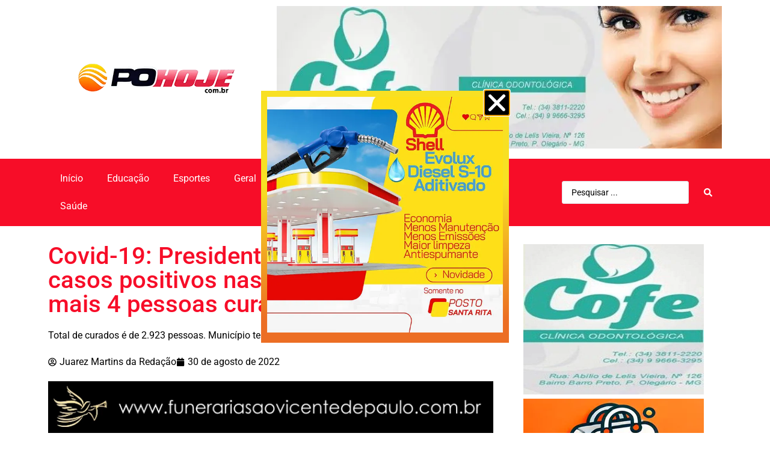

--- FILE ---
content_type: text/html; charset=UTF-8
request_url: https://pohoje.com.br/covid-19-presidente-olegario-registra-3-casos-positivos-nas-ultimas-24h-e-tem-mais-4-pessoas-curadas-da-doenca/
body_size: 20546
content:
<!DOCTYPE html>
<html lang="pt-BR" prefix="og: https://ogp.me/ns#">
<head>
	<meta charset="UTF-8">
			<style>img:is([sizes="auto" i], [sizes^="auto," i]) { contain-intrinsic-size: 3000px 1500px }</style>
	            <script type="text/javascript"> var epic_news_ajax_url = 'https://pohoje.com.br/?epic-ajax-request=epic-ne'; </script>
            
<!-- Otimização para mecanismos de pesquisa pelo Rank Math - https://rankmath.com/ -->
<title>Covid-19: Presidente Olegário registra 3 casos positivos nas últimas 24h e tem mais 4 pessoas curadas da doença - PO Hoje</title>
<meta name="description" content="Total de curados é de 2.923 pessoas. Município tem um caso suspeito da doença."/>
<meta name="robots" content="follow, index, max-snippet:-1, max-video-preview:-1, max-image-preview:large"/>
<link rel="canonical" href="https://pohoje.com.br/covid-19-presidente-olegario-registra-3-casos-positivos-nas-ultimas-24h-e-tem-mais-4-pessoas-curadas-da-doenca/" />
<meta property="og:locale" content="pt_BR" />
<meta property="og:type" content="article" />
<meta property="og:title" content="Covid-19: Presidente Olegário registra 3 casos positivos nas últimas 24h e tem mais 4 pessoas curadas da doença - PO Hoje" />
<meta property="og:description" content="Total de curados é de 2.923 pessoas. Município tem um caso suspeito da doença." />
<meta property="og:url" content="https://pohoje.com.br/covid-19-presidente-olegario-registra-3-casos-positivos-nas-ultimas-24h-e-tem-mais-4-pessoas-curadas-da-doenca/" />
<meta property="og:site_name" content="PO Hoje" />
<meta property="article:section" content="Saúde" />
<meta property="og:updated_time" content="2022-09-01T18:02:19-03:00" />
<meta property="fb:app_id" content="2576768395892207" />
<meta property="og:image" content="https://pohoje.com.br/wp-content/uploads/2022/08/teste-covid-19-960x585.jpg.jpg" />
<meta property="og:image:secure_url" content="https://pohoje.com.br/wp-content/uploads/2022/08/teste-covid-19-960x585.jpg.jpg" />
<meta property="og:image:width" content="960" />
<meta property="og:image:height" content="585" />
<meta property="og:image:alt" content="Covid-19: Presidente Olegário registra 3 casos positivos nas últimas 24h e tem mais 4 pessoas curadas da doença" />
<meta property="og:image:type" content="image/jpeg" />
<meta property="article:published_time" content="2022-08-30T15:19:48-03:00" />
<meta property="article:modified_time" content="2022-09-01T18:02:19-03:00" />
<meta name="twitter:card" content="summary_large_image" />
<meta name="twitter:title" content="Covid-19: Presidente Olegário registra 3 casos positivos nas últimas 24h e tem mais 4 pessoas curadas da doença - PO Hoje" />
<meta name="twitter:description" content="Total de curados é de 2.923 pessoas. Município tem um caso suspeito da doença." />
<meta name="twitter:image" content="https://pohoje.com.br/wp-content/uploads/2022/08/teste-covid-19-960x585.jpg.jpg" />
<meta name="twitter:label1" content="Escrito por" />
<meta name="twitter:data1" content="Juarez Martins da Redação" />
<meta name="twitter:label2" content="Tempo para leitura" />
<meta name="twitter:data2" content="Menos de um minuto" />
<script type="application/ld+json" class="rank-math-schema">{"@context":"https://schema.org","@graph":[{"@type":["Person","Organization"],"@id":"https://pohoje.com.br/#person","name":"Juarez Martins","logo":{"@type":"ImageObject","@id":"https://pohoje.com.br/#logo","url":"https://pohoje.com.br/wp-content/uploads/2019/04/newlogo_pohoje.png","contentUrl":"https://pohoje.com.br/wp-content/uploads/2019/04/newlogo_pohoje.png","caption":"PO Hoje","inLanguage":"pt-BR","width":"260","height":"100"},"image":{"@type":"ImageObject","@id":"https://pohoje.com.br/#logo","url":"https://pohoje.com.br/wp-content/uploads/2019/04/newlogo_pohoje.png","contentUrl":"https://pohoje.com.br/wp-content/uploads/2019/04/newlogo_pohoje.png","caption":"PO Hoje","inLanguage":"pt-BR","width":"260","height":"100"}},{"@type":"WebSite","@id":"https://pohoje.com.br/#website","url":"https://pohoje.com.br","name":"PO Hoje","publisher":{"@id":"https://pohoje.com.br/#person"},"inLanguage":"pt-BR"},{"@type":"ImageObject","@id":"https://pohoje.com.br/wp-content/uploads/2022/08/teste-covid-19-960x585.jpg.jpg","url":"https://pohoje.com.br/wp-content/uploads/2022/08/teste-covid-19-960x585.jpg.jpg","width":"960","height":"585","inLanguage":"pt-BR"},{"@type":"WebPage","@id":"https://pohoje.com.br/covid-19-presidente-olegario-registra-3-casos-positivos-nas-ultimas-24h-e-tem-mais-4-pessoas-curadas-da-doenca/#webpage","url":"https://pohoje.com.br/covid-19-presidente-olegario-registra-3-casos-positivos-nas-ultimas-24h-e-tem-mais-4-pessoas-curadas-da-doenca/","name":"Covid-19: Presidente Oleg\u00e1rio registra 3 casos positivos nas \u00faltimas 24h e tem mais 4 pessoas curadas da doen\u00e7a - PO Hoje","datePublished":"2022-08-30T15:19:48-03:00","dateModified":"2022-09-01T18:02:19-03:00","isPartOf":{"@id":"https://pohoje.com.br/#website"},"primaryImageOfPage":{"@id":"https://pohoje.com.br/wp-content/uploads/2022/08/teste-covid-19-960x585.jpg.jpg"},"inLanguage":"pt-BR"},{"@type":"Person","@id":"https://pohoje.com.br/author/presoleghj/","name":"Juarez Martins da Reda\u00e7\u00e3o","url":"https://pohoje.com.br/author/presoleghj/","image":{"@type":"ImageObject","@id":"https://secure.gravatar.com/avatar/b93d64f67d8659f137f01d7a87ad5d20fb1bdeb636f43bb9484abfddd9c8eb31?s=96&amp;d=mm&amp;r=g","url":"https://secure.gravatar.com/avatar/b93d64f67d8659f137f01d7a87ad5d20fb1bdeb636f43bb9484abfddd9c8eb31?s=96&amp;d=mm&amp;r=g","caption":"Juarez Martins da Reda\u00e7\u00e3o","inLanguage":"pt-BR"},"sameAs":["http://pohoje.com.br/"]},{"@type":"BlogPosting","headline":"Covid-19: Presidente Oleg\u00e1rio registra 3 casos positivos nas \u00faltimas 24h e tem mais 4 pessoas curadas da","datePublished":"2022-08-30T15:19:48-03:00","dateModified":"2022-09-01T18:02:19-03:00","articleSection":"Sa\u00fade","author":{"@id":"https://pohoje.com.br/author/presoleghj/","name":"Juarez Martins da Reda\u00e7\u00e3o"},"publisher":{"@id":"https://pohoje.com.br/#person"},"description":"Total de curados \u00e9 de 2.923 pessoas. Munic\u00edpio tem um caso suspeito da doen\u00e7a.","name":"Covid-19: Presidente Oleg\u00e1rio registra 3 casos positivos nas \u00faltimas 24h e tem mais 4 pessoas curadas da","@id":"https://pohoje.com.br/covid-19-presidente-olegario-registra-3-casos-positivos-nas-ultimas-24h-e-tem-mais-4-pessoas-curadas-da-doenca/#richSnippet","isPartOf":{"@id":"https://pohoje.com.br/covid-19-presidente-olegario-registra-3-casos-positivos-nas-ultimas-24h-e-tem-mais-4-pessoas-curadas-da-doenca/#webpage"},"image":{"@id":"https://pohoje.com.br/wp-content/uploads/2022/08/teste-covid-19-960x585.jpg.jpg"},"inLanguage":"pt-BR","mainEntityOfPage":{"@id":"https://pohoje.com.br/covid-19-presidente-olegario-registra-3-casos-positivos-nas-ultimas-24h-e-tem-mais-4-pessoas-curadas-da-doenca/#webpage"}}]}</script>
<!-- /Plugin de SEO Rank Math para WordPress -->

<link rel='dns-prefetch' href='//static.addtoany.com' />
<link rel='dns-prefetch' href='//www.googletagmanager.com' />
<link rel="alternate" type="application/rss+xml" title="Feed para PO Hoje &raquo;" href="https://pohoje.com.br/feed/" />
<link rel="alternate" type="application/rss+xml" title="Feed de comentários para PO Hoje &raquo;" href="https://pohoje.com.br/comments/feed/" />
<script>
window._wpemojiSettings = {"baseUrl":"https:\/\/s.w.org\/images\/core\/emoji\/16.0.1\/72x72\/","ext":".png","svgUrl":"https:\/\/s.w.org\/images\/core\/emoji\/16.0.1\/svg\/","svgExt":".svg","source":{"concatemoji":"https:\/\/pohoje.com.br\/wp-includes\/js\/wp-emoji-release.min.js?ver=6.8.3"}};
/*! This file is auto-generated */
!function(s,n){var o,i,e;function c(e){try{var t={supportTests:e,timestamp:(new Date).valueOf()};sessionStorage.setItem(o,JSON.stringify(t))}catch(e){}}function p(e,t,n){e.clearRect(0,0,e.canvas.width,e.canvas.height),e.fillText(t,0,0);var t=new Uint32Array(e.getImageData(0,0,e.canvas.width,e.canvas.height).data),a=(e.clearRect(0,0,e.canvas.width,e.canvas.height),e.fillText(n,0,0),new Uint32Array(e.getImageData(0,0,e.canvas.width,e.canvas.height).data));return t.every(function(e,t){return e===a[t]})}function u(e,t){e.clearRect(0,0,e.canvas.width,e.canvas.height),e.fillText(t,0,0);for(var n=e.getImageData(16,16,1,1),a=0;a<n.data.length;a++)if(0!==n.data[a])return!1;return!0}function f(e,t,n,a){switch(t){case"flag":return n(e,"\ud83c\udff3\ufe0f\u200d\u26a7\ufe0f","\ud83c\udff3\ufe0f\u200b\u26a7\ufe0f")?!1:!n(e,"\ud83c\udde8\ud83c\uddf6","\ud83c\udde8\u200b\ud83c\uddf6")&&!n(e,"\ud83c\udff4\udb40\udc67\udb40\udc62\udb40\udc65\udb40\udc6e\udb40\udc67\udb40\udc7f","\ud83c\udff4\u200b\udb40\udc67\u200b\udb40\udc62\u200b\udb40\udc65\u200b\udb40\udc6e\u200b\udb40\udc67\u200b\udb40\udc7f");case"emoji":return!a(e,"\ud83e\udedf")}return!1}function g(e,t,n,a){var r="undefined"!=typeof WorkerGlobalScope&&self instanceof WorkerGlobalScope?new OffscreenCanvas(300,150):s.createElement("canvas"),o=r.getContext("2d",{willReadFrequently:!0}),i=(o.textBaseline="top",o.font="600 32px Arial",{});return e.forEach(function(e){i[e]=t(o,e,n,a)}),i}function t(e){var t=s.createElement("script");t.src=e,t.defer=!0,s.head.appendChild(t)}"undefined"!=typeof Promise&&(o="wpEmojiSettingsSupports",i=["flag","emoji"],n.supports={everything:!0,everythingExceptFlag:!0},e=new Promise(function(e){s.addEventListener("DOMContentLoaded",e,{once:!0})}),new Promise(function(t){var n=function(){try{var e=JSON.parse(sessionStorage.getItem(o));if("object"==typeof e&&"number"==typeof e.timestamp&&(new Date).valueOf()<e.timestamp+604800&&"object"==typeof e.supportTests)return e.supportTests}catch(e){}return null}();if(!n){if("undefined"!=typeof Worker&&"undefined"!=typeof OffscreenCanvas&&"undefined"!=typeof URL&&URL.createObjectURL&&"undefined"!=typeof Blob)try{var e="postMessage("+g.toString()+"("+[JSON.stringify(i),f.toString(),p.toString(),u.toString()].join(",")+"));",a=new Blob([e],{type:"text/javascript"}),r=new Worker(URL.createObjectURL(a),{name:"wpTestEmojiSupports"});return void(r.onmessage=function(e){c(n=e.data),r.terminate(),t(n)})}catch(e){}c(n=g(i,f,p,u))}t(n)}).then(function(e){for(var t in e)n.supports[t]=e[t],n.supports.everything=n.supports.everything&&n.supports[t],"flag"!==t&&(n.supports.everythingExceptFlag=n.supports.everythingExceptFlag&&n.supports[t]);n.supports.everythingExceptFlag=n.supports.everythingExceptFlag&&!n.supports.flag,n.DOMReady=!1,n.readyCallback=function(){n.DOMReady=!0}}).then(function(){return e}).then(function(){var e;n.supports.everything||(n.readyCallback(),(e=n.source||{}).concatemoji?t(e.concatemoji):e.wpemoji&&e.twemoji&&(t(e.twemoji),t(e.wpemoji)))}))}((window,document),window._wpemojiSettings);
</script>
<style id='wp-emoji-styles-inline-css'>

	img.wp-smiley, img.emoji {
		display: inline !important;
		border: none !important;
		box-shadow: none !important;
		height: 1em !important;
		width: 1em !important;
		margin: 0 0.07em !important;
		vertical-align: -0.1em !important;
		background: none !important;
		padding: 0 !important;
	}
</style>
<link rel='stylesheet' id='wp-block-library-css' href='https://pohoje.com.br/wp-includes/css/dist/block-library/style.min.css?ver=6.8.3' media='all' />
<style id='wp-block-library-inline-css'>

        .publicidade-bloco-10 {
            float: none;
            margin: 0 0 0 0;
            max-width: 1000px;
            text-align: center;
        }

        @media (max-width: 768px) {
            .publicidade-bloco-10 {
                float: none;
                margin: 20px auto;
                display: block;
                text-align: center;
            }
        }
    
</style>
<style id='classic-theme-styles-inline-css'>
/*! This file is auto-generated */
.wp-block-button__link{color:#fff;background-color:#32373c;border-radius:9999px;box-shadow:none;text-decoration:none;padding:calc(.667em + 2px) calc(1.333em + 2px);font-size:1.125em}.wp-block-file__button{background:#32373c;color:#fff;text-decoration:none}
</style>
<style id='global-styles-inline-css'>
:root{--wp--preset--aspect-ratio--square: 1;--wp--preset--aspect-ratio--4-3: 4/3;--wp--preset--aspect-ratio--3-4: 3/4;--wp--preset--aspect-ratio--3-2: 3/2;--wp--preset--aspect-ratio--2-3: 2/3;--wp--preset--aspect-ratio--16-9: 16/9;--wp--preset--aspect-ratio--9-16: 9/16;--wp--preset--color--black: #000000;--wp--preset--color--cyan-bluish-gray: #abb8c3;--wp--preset--color--white: #ffffff;--wp--preset--color--pale-pink: #f78da7;--wp--preset--color--vivid-red: #cf2e2e;--wp--preset--color--luminous-vivid-orange: #ff6900;--wp--preset--color--luminous-vivid-amber: #fcb900;--wp--preset--color--light-green-cyan: #7bdcb5;--wp--preset--color--vivid-green-cyan: #00d084;--wp--preset--color--pale-cyan-blue: #8ed1fc;--wp--preset--color--vivid-cyan-blue: #0693e3;--wp--preset--color--vivid-purple: #9b51e0;--wp--preset--gradient--vivid-cyan-blue-to-vivid-purple: linear-gradient(135deg,rgba(6,147,227,1) 0%,rgb(155,81,224) 100%);--wp--preset--gradient--light-green-cyan-to-vivid-green-cyan: linear-gradient(135deg,rgb(122,220,180) 0%,rgb(0,208,130) 100%);--wp--preset--gradient--luminous-vivid-amber-to-luminous-vivid-orange: linear-gradient(135deg,rgba(252,185,0,1) 0%,rgba(255,105,0,1) 100%);--wp--preset--gradient--luminous-vivid-orange-to-vivid-red: linear-gradient(135deg,rgba(255,105,0,1) 0%,rgb(207,46,46) 100%);--wp--preset--gradient--very-light-gray-to-cyan-bluish-gray: linear-gradient(135deg,rgb(238,238,238) 0%,rgb(169,184,195) 100%);--wp--preset--gradient--cool-to-warm-spectrum: linear-gradient(135deg,rgb(74,234,220) 0%,rgb(151,120,209) 20%,rgb(207,42,186) 40%,rgb(238,44,130) 60%,rgb(251,105,98) 80%,rgb(254,248,76) 100%);--wp--preset--gradient--blush-light-purple: linear-gradient(135deg,rgb(255,206,236) 0%,rgb(152,150,240) 100%);--wp--preset--gradient--blush-bordeaux: linear-gradient(135deg,rgb(254,205,165) 0%,rgb(254,45,45) 50%,rgb(107,0,62) 100%);--wp--preset--gradient--luminous-dusk: linear-gradient(135deg,rgb(255,203,112) 0%,rgb(199,81,192) 50%,rgb(65,88,208) 100%);--wp--preset--gradient--pale-ocean: linear-gradient(135deg,rgb(255,245,203) 0%,rgb(182,227,212) 50%,rgb(51,167,181) 100%);--wp--preset--gradient--electric-grass: linear-gradient(135deg,rgb(202,248,128) 0%,rgb(113,206,126) 100%);--wp--preset--gradient--midnight: linear-gradient(135deg,rgb(2,3,129) 0%,rgb(40,116,252) 100%);--wp--preset--font-size--small: 13px;--wp--preset--font-size--medium: 20px;--wp--preset--font-size--large: 36px;--wp--preset--font-size--x-large: 42px;--wp--preset--spacing--20: 0.44rem;--wp--preset--spacing--30: 0.67rem;--wp--preset--spacing--40: 1rem;--wp--preset--spacing--50: 1.5rem;--wp--preset--spacing--60: 2.25rem;--wp--preset--spacing--70: 3.38rem;--wp--preset--spacing--80: 5.06rem;--wp--preset--shadow--natural: 6px 6px 9px rgba(0, 0, 0, 0.2);--wp--preset--shadow--deep: 12px 12px 50px rgba(0, 0, 0, 0.4);--wp--preset--shadow--sharp: 6px 6px 0px rgba(0, 0, 0, 0.2);--wp--preset--shadow--outlined: 6px 6px 0px -3px rgba(255, 255, 255, 1), 6px 6px rgba(0, 0, 0, 1);--wp--preset--shadow--crisp: 6px 6px 0px rgba(0, 0, 0, 1);}:where(.is-layout-flex){gap: 0.5em;}:where(.is-layout-grid){gap: 0.5em;}body .is-layout-flex{display: flex;}.is-layout-flex{flex-wrap: wrap;align-items: center;}.is-layout-flex > :is(*, div){margin: 0;}body .is-layout-grid{display: grid;}.is-layout-grid > :is(*, div){margin: 0;}:where(.wp-block-columns.is-layout-flex){gap: 2em;}:where(.wp-block-columns.is-layout-grid){gap: 2em;}:where(.wp-block-post-template.is-layout-flex){gap: 1.25em;}:where(.wp-block-post-template.is-layout-grid){gap: 1.25em;}.has-black-color{color: var(--wp--preset--color--black) !important;}.has-cyan-bluish-gray-color{color: var(--wp--preset--color--cyan-bluish-gray) !important;}.has-white-color{color: var(--wp--preset--color--white) !important;}.has-pale-pink-color{color: var(--wp--preset--color--pale-pink) !important;}.has-vivid-red-color{color: var(--wp--preset--color--vivid-red) !important;}.has-luminous-vivid-orange-color{color: var(--wp--preset--color--luminous-vivid-orange) !important;}.has-luminous-vivid-amber-color{color: var(--wp--preset--color--luminous-vivid-amber) !important;}.has-light-green-cyan-color{color: var(--wp--preset--color--light-green-cyan) !important;}.has-vivid-green-cyan-color{color: var(--wp--preset--color--vivid-green-cyan) !important;}.has-pale-cyan-blue-color{color: var(--wp--preset--color--pale-cyan-blue) !important;}.has-vivid-cyan-blue-color{color: var(--wp--preset--color--vivid-cyan-blue) !important;}.has-vivid-purple-color{color: var(--wp--preset--color--vivid-purple) !important;}.has-black-background-color{background-color: var(--wp--preset--color--black) !important;}.has-cyan-bluish-gray-background-color{background-color: var(--wp--preset--color--cyan-bluish-gray) !important;}.has-white-background-color{background-color: var(--wp--preset--color--white) !important;}.has-pale-pink-background-color{background-color: var(--wp--preset--color--pale-pink) !important;}.has-vivid-red-background-color{background-color: var(--wp--preset--color--vivid-red) !important;}.has-luminous-vivid-orange-background-color{background-color: var(--wp--preset--color--luminous-vivid-orange) !important;}.has-luminous-vivid-amber-background-color{background-color: var(--wp--preset--color--luminous-vivid-amber) !important;}.has-light-green-cyan-background-color{background-color: var(--wp--preset--color--light-green-cyan) !important;}.has-vivid-green-cyan-background-color{background-color: var(--wp--preset--color--vivid-green-cyan) !important;}.has-pale-cyan-blue-background-color{background-color: var(--wp--preset--color--pale-cyan-blue) !important;}.has-vivid-cyan-blue-background-color{background-color: var(--wp--preset--color--vivid-cyan-blue) !important;}.has-vivid-purple-background-color{background-color: var(--wp--preset--color--vivid-purple) !important;}.has-black-border-color{border-color: var(--wp--preset--color--black) !important;}.has-cyan-bluish-gray-border-color{border-color: var(--wp--preset--color--cyan-bluish-gray) !important;}.has-white-border-color{border-color: var(--wp--preset--color--white) !important;}.has-pale-pink-border-color{border-color: var(--wp--preset--color--pale-pink) !important;}.has-vivid-red-border-color{border-color: var(--wp--preset--color--vivid-red) !important;}.has-luminous-vivid-orange-border-color{border-color: var(--wp--preset--color--luminous-vivid-orange) !important;}.has-luminous-vivid-amber-border-color{border-color: var(--wp--preset--color--luminous-vivid-amber) !important;}.has-light-green-cyan-border-color{border-color: var(--wp--preset--color--light-green-cyan) !important;}.has-vivid-green-cyan-border-color{border-color: var(--wp--preset--color--vivid-green-cyan) !important;}.has-pale-cyan-blue-border-color{border-color: var(--wp--preset--color--pale-cyan-blue) !important;}.has-vivid-cyan-blue-border-color{border-color: var(--wp--preset--color--vivid-cyan-blue) !important;}.has-vivid-purple-border-color{border-color: var(--wp--preset--color--vivid-purple) !important;}.has-vivid-cyan-blue-to-vivid-purple-gradient-background{background: var(--wp--preset--gradient--vivid-cyan-blue-to-vivid-purple) !important;}.has-light-green-cyan-to-vivid-green-cyan-gradient-background{background: var(--wp--preset--gradient--light-green-cyan-to-vivid-green-cyan) !important;}.has-luminous-vivid-amber-to-luminous-vivid-orange-gradient-background{background: var(--wp--preset--gradient--luminous-vivid-amber-to-luminous-vivid-orange) !important;}.has-luminous-vivid-orange-to-vivid-red-gradient-background{background: var(--wp--preset--gradient--luminous-vivid-orange-to-vivid-red) !important;}.has-very-light-gray-to-cyan-bluish-gray-gradient-background{background: var(--wp--preset--gradient--very-light-gray-to-cyan-bluish-gray) !important;}.has-cool-to-warm-spectrum-gradient-background{background: var(--wp--preset--gradient--cool-to-warm-spectrum) !important;}.has-blush-light-purple-gradient-background{background: var(--wp--preset--gradient--blush-light-purple) !important;}.has-blush-bordeaux-gradient-background{background: var(--wp--preset--gradient--blush-bordeaux) !important;}.has-luminous-dusk-gradient-background{background: var(--wp--preset--gradient--luminous-dusk) !important;}.has-pale-ocean-gradient-background{background: var(--wp--preset--gradient--pale-ocean) !important;}.has-electric-grass-gradient-background{background: var(--wp--preset--gradient--electric-grass) !important;}.has-midnight-gradient-background{background: var(--wp--preset--gradient--midnight) !important;}.has-small-font-size{font-size: var(--wp--preset--font-size--small) !important;}.has-medium-font-size{font-size: var(--wp--preset--font-size--medium) !important;}.has-large-font-size{font-size: var(--wp--preset--font-size--large) !important;}.has-x-large-font-size{font-size: var(--wp--preset--font-size--x-large) !important;}
:where(.wp-block-post-template.is-layout-flex){gap: 1.25em;}:where(.wp-block-post-template.is-layout-grid){gap: 1.25em;}
:where(.wp-block-columns.is-layout-flex){gap: 2em;}:where(.wp-block-columns.is-layout-grid){gap: 2em;}
:root :where(.wp-block-pullquote){font-size: 1.5em;line-height: 1.6;}
</style>
<link rel='stylesheet' id='hello-elementor-css' href='https://pohoje.com.br/wp-content/themes/hello-elementor/style.min.css?ver=2.8.1' media='all' />
<link rel='stylesheet' id='hello-elementor-theme-style-css' href='https://pohoje.com.br/wp-content/themes/hello-elementor/theme.min.css?ver=2.8.1' media='all' />
<link rel='stylesheet' id='elementor-frontend-css' href='https://pohoje.com.br/wp-content/plugins/elementor/assets/css/frontend.min.css?ver=3.31.0' media='all' />
<link rel='stylesheet' id='widget-image-css' href='https://pohoje.com.br/wp-content/plugins/elementor/assets/css/widget-image.min.css?ver=3.31.0' media='all' />
<link rel='stylesheet' id='widget-nav-menu-css' href='https://pohoje.com.br/wp-content/plugins/elementor-pro/assets/css/widget-nav-menu.min.css?ver=3.30.1' media='all' />
<link rel='stylesheet' id='widget-social-css' href='https://pohoje.com.br/wp-content/plugins/elementor-pro/assets/css/widget-social.min.css?ver=3.30.1' media='all' />
<link rel='stylesheet' id='widget-heading-css' href='https://pohoje.com.br/wp-content/plugins/elementor/assets/css/widget-heading.min.css?ver=3.31.0' media='all' />
<link rel='stylesheet' id='widget-post-info-css' href='https://pohoje.com.br/wp-content/plugins/elementor-pro/assets/css/widget-post-info.min.css?ver=3.30.1' media='all' />
<link rel='stylesheet' id='widget-icon-list-css' href='https://pohoje.com.br/wp-content/plugins/elementor/assets/css/widget-icon-list.min.css?ver=3.31.0' media='all' />
<link rel='stylesheet' id='e-popup-css' href='https://pohoje.com.br/wp-content/plugins/elementor-pro/assets/css/conditionals/popup.min.css?ver=3.30.1' media='all' />
<link rel='stylesheet' id='elementor-post-52599-css' href='https://pohoje.com.br/wp-content/uploads/elementor/css/post-52599.css?ver=1764708320' media='all' />
<link rel='stylesheet' id='jet-blog-css' href='https://pohoje.com.br/wp-content/plugins/jet-blog/assets/css/jet-blog.css?ver=2.4.5.1' media='all' />
<link rel='stylesheet' id='font-awesome-5-all-css' href='https://pohoje.com.br/wp-content/plugins/elementor/assets/lib/font-awesome/css/all.min.css?ver=3.31.0' media='all' />
<link rel='stylesheet' id='font-awesome-4-shim-css' href='https://pohoje.com.br/wp-content/plugins/elementor/assets/lib/font-awesome/css/v4-shims.min.css?ver=3.31.0' media='all' />
<link rel='stylesheet' id='elementor-post-52898-css' href='https://pohoje.com.br/wp-content/uploads/elementor/css/post-52898.css?ver=1764708320' media='all' />
<link rel='stylesheet' id='elementor-post-52900-css' href='https://pohoje.com.br/wp-content/uploads/elementor/css/post-52900.css?ver=1764708320' media='all' />
<link rel='stylesheet' id='elementor-post-52970-css' href='https://pohoje.com.br/wp-content/uploads/elementor/css/post-52970.css?ver=1764708320' media='all' />
<link rel='stylesheet' id='elementor-post-33613-css' href='https://pohoje.com.br/wp-content/uploads/elementor/css/post-33613.css?ver=1764708320' media='all' />
<link rel='stylesheet' id='slb_core-css' href='https://pohoje.com.br/wp-content/plugins/simple-lightbox/client/css/app.css?ver=2.9.4' media='all' />
<link rel='stylesheet' id='addtoany-css' href='https://pohoje.com.br/wp-content/plugins/add-to-any/addtoany.min.css?ver=1.16' media='all' />
<style id='addtoany-inline-css'>
.addtoany_content { margin-top:5px; margin-bottom: 5px; }
</style>
<link rel='stylesheet' id='epic-icon-css' href='https://pohoje.com.br/wp-content/plugins/epic-news-element/assets/fonts/jegicon/jegicon.css?ver=6.8.3' media='all' />
<link rel='stylesheet' id='font-awesome-css' href='https://pohoje.com.br/wp-content/plugins/elementor/assets/lib/font-awesome/css/font-awesome.min.css?ver=4.7.0' media='all' />
<link rel='stylesheet' id='epic-style-css' href='https://pohoje.com.br/wp-content/plugins/epic-news-element/assets/css/style.min.css?ver=6.8.3' media='all' />
<link rel='stylesheet' id='jquery-chosen-css' href='https://pohoje.com.br/wp-content/plugins/jet-search/assets/lib/chosen/chosen.min.css?ver=1.8.7' media='all' />
<link rel='stylesheet' id='jet-search-css' href='https://pohoje.com.br/wp-content/plugins/jet-search/assets/css/jet-search.css?ver=3.5.11' media='all' />
<link rel='stylesheet' id='elementor-gf-local-roboto-css' href='https://pohoje.com.br/wp-content/uploads/elementor/google-fonts/css/roboto.css?ver=1745286719' media='all' />
<link rel='stylesheet' id='elementor-gf-local-robotoslab-css' href='https://pohoje.com.br/wp-content/uploads/elementor/google-fonts/css/robotoslab.css?ver=1745286764' media='all' />
<script src="https://pohoje.com.br/wp-includes/js/jquery/jquery.min.js?ver=3.7.1" id="jquery-core-js"></script>
<script src="https://pohoje.com.br/wp-includes/js/jquery/jquery-migrate.min.js?ver=3.4.1" id="jquery-migrate-js"></script>
<script src="https://pohoje.com.br/wp-includes/js/imagesloaded.min.js?ver=6.8.3" id="imagesLoaded-js"></script>
<script id="addtoany-core-js-before">
window.a2a_config=window.a2a_config||{};a2a_config.callbacks=[];a2a_config.overlays=[];a2a_config.templates={};a2a_localize = {
	Share: "Share",
	Save: "Save",
	Subscribe: "Subscribe",
	Email: "Email",
	Bookmark: "Bookmark",
	ShowAll: "Show all",
	ShowLess: "Show less",
	FindServices: "Find service(s)",
	FindAnyServiceToAddTo: "Instantly find any service to add to",
	PoweredBy: "Powered by",
	ShareViaEmail: "Share via email",
	SubscribeViaEmail: "Subscribe via email",
	BookmarkInYourBrowser: "Bookmark in your browser",
	BookmarkInstructions: "Press Ctrl+D or \u2318+D to bookmark this page",
	AddToYourFavorites: "Add to your favorites",
	SendFromWebOrProgram: "Send from any email address or email program",
	EmailProgram: "Email program",
	More: "More&#8230;",
	ThanksForSharing: "Thanks for sharing!",
	ThanksForFollowing: "Thanks for following!"
};
</script>
<script defer src="https://static.addtoany.com/menu/page.js" id="addtoany-core-js"></script>
<script defer src="https://pohoje.com.br/wp-content/plugins/add-to-any/addtoany.min.js?ver=1.1" id="addtoany-jquery-js"></script>
<script src="https://pohoje.com.br/wp-content/plugins/elementor/assets/lib/font-awesome/js/v4-shims.min.js?ver=3.31.0" id="font-awesome-4-shim-js"></script>

<!-- Snippet da etiqueta do Google (gtag.js) adicionado pelo Site Kit -->
<!-- Snippet do Google Análises adicionado pelo Site Kit -->
<script src="https://www.googletagmanager.com/gtag/js?id=GT-WV84XJV2" id="google_gtagjs-js" async></script>
<script id="google_gtagjs-js-after">
window.dataLayer = window.dataLayer || [];function gtag(){dataLayer.push(arguments);}
gtag("set","linker",{"domains":["pohoje.com.br"]});
gtag("js", new Date());
gtag("set", "developer_id.dZTNiMT", true);
gtag("config", "GT-WV84XJV2");
 window._googlesitekit = window._googlesitekit || {}; window._googlesitekit.throttledEvents = []; window._googlesitekit.gtagEvent = (name, data) => { var key = JSON.stringify( { name, data } ); if ( !! window._googlesitekit.throttledEvents[ key ] ) { return; } window._googlesitekit.throttledEvents[ key ] = true; setTimeout( () => { delete window._googlesitekit.throttledEvents[ key ]; }, 5 ); gtag( "event", name, { ...data, event_source: "site-kit" } ); };
</script>
<link rel="https://api.w.org/" href="https://pohoje.com.br/wp-json/" /><link rel="alternate" title="JSON" type="application/json" href="https://pohoje.com.br/wp-json/wp/v2/posts/57818" /><link rel="EditURI" type="application/rsd+xml" title="RSD" href="https://pohoje.com.br/xmlrpc.php?rsd" />
<meta name="generator" content="WordPress 6.8.3" />
<link rel='shortlink' href='https://pohoje.com.br/?p=57818' />
<link rel="alternate" title="oEmbed (JSON)" type="application/json+oembed" href="https://pohoje.com.br/wp-json/oembed/1.0/embed?url=https%3A%2F%2Fpohoje.com.br%2Fcovid-19-presidente-olegario-registra-3-casos-positivos-nas-ultimas-24h-e-tem-mais-4-pessoas-curadas-da-doenca%2F" />
<link rel="alternate" title="oEmbed (XML)" type="text/xml+oembed" href="https://pohoje.com.br/wp-json/oembed/1.0/embed?url=https%3A%2F%2Fpohoje.com.br%2Fcovid-19-presidente-olegario-registra-3-casos-positivos-nas-ultimas-24h-e-tem-mais-4-pessoas-curadas-da-doenca%2F&#038;format=xml" />
<meta name="generator" content="Site Kit by Google 1.167.0" /><script>document.createElement( "picture" );if(!window.HTMLPictureElement && document.addEventListener) {window.addEventListener("DOMContentLoaded", function() {var s = document.createElement("script");s.src = "https://pohoje.com.br/wp-content/plugins/webp-express/js/picturefill.min.js";document.body.appendChild(s);});}</script><meta name="description" content="Total de curados é de 2.923 pessoas. Município tem um caso suspeito da doença.">
<meta name="generator" content="Elementor 3.31.0; features: e_font_icon_svg, additional_custom_breakpoints, e_element_cache; settings: css_print_method-external, google_font-enabled, font_display-swap">
			<style>
				.e-con.e-parent:nth-of-type(n+4):not(.e-lazyloaded):not(.e-no-lazyload),
				.e-con.e-parent:nth-of-type(n+4):not(.e-lazyloaded):not(.e-no-lazyload) * {
					background-image: none !important;
				}
				@media screen and (max-height: 1024px) {
					.e-con.e-parent:nth-of-type(n+3):not(.e-lazyloaded):not(.e-no-lazyload),
					.e-con.e-parent:nth-of-type(n+3):not(.e-lazyloaded):not(.e-no-lazyload) * {
						background-image: none !important;
					}
				}
				@media screen and (max-height: 640px) {
					.e-con.e-parent:nth-of-type(n+2):not(.e-lazyloaded):not(.e-no-lazyload),
					.e-con.e-parent:nth-of-type(n+2):not(.e-lazyloaded):not(.e-no-lazyload) * {
						background-image: none !important;
					}
				}
			</style>
			<link rel="icon" href="https://pohoje.com.br/wp-content/uploads/2021/05/iconpohoje.png" sizes="32x32" />
<link rel="icon" href="https://pohoje.com.br/wp-content/uploads/2021/05/iconpohoje.png" sizes="192x192" />
<link rel="apple-touch-icon" href="https://pohoje.com.br/wp-content/uploads/2021/05/iconpohoje.png" />
<meta name="msapplication-TileImage" content="https://pohoje.com.br/wp-content/uploads/2021/05/iconpohoje.png" />
<style id="jeg_dynamic_css" type="text/css" data-type="jeg_custom-css"></style>	<meta name="viewport" content="width=device-width, initial-scale=1.0, viewport-fit=cover" /></head>
<body class="wp-singular post-template-default single single-post postid-57818 single-format-standard wp-custom-logo wp-theme-hello-elementor elementor-default elementor-template-canvas elementor-kit-52599 elementor-page-52970">
			<div data-elementor-type="single-post" data-elementor-id="52970" class="elementor elementor-52970 elementor-location-single post-57818 post type-post status-publish format-standard has-post-thumbnail hentry category-saude" data-elementor-post-type="elementor_library">
					<section class="elementor-section elementor-top-section elementor-element elementor-element-3abfebc3 elementor-section-boxed elementor-section-height-default elementor-section-height-default" data-id="3abfebc3" data-element_type="section">
						<div class="elementor-container elementor-column-gap-default">
					<div class="elementor-column elementor-col-33 elementor-top-column elementor-element elementor-element-1b21fd59" data-id="1b21fd59" data-element_type="column">
			<div class="elementor-widget-wrap elementor-element-populated">
						<div class="elementor-element elementor-element-46c04add elementor-widget elementor-widget-theme-site-logo elementor-widget-image" data-id="46c04add" data-element_type="widget" data-widget_type="theme-site-logo.default">
				<div class="elementor-widget-container">
											<a href="https://pohoje.com.br">
			<picture><source srcset="https://pohoje.com.br/wp-content/webp-express/webp-images/uploads/2019/04/newlogo_pohoje.png.webp 260w, https://pohoje.com.br/wp-content/webp-express/webp-images/uploads/2019/04/newlogo_pohoje-80x31.png.webp 80w" sizes="(max-width: 260px) 100vw, 260px" type="image/webp"><img src="https://pohoje.com.br/wp-content/uploads/2019/04/newlogo_pohoje.png" class="attachment-full size-full wp-image-28118 webpexpress-processed" alt="" srcset="https://pohoje.com.br/wp-content/uploads/2019/04/newlogo_pohoje.png 260w, https://pohoje.com.br/wp-content/uploads/2019/04/newlogo_pohoje-80x31.png 80w" sizes="(max-width: 260px) 100vw, 260px"></picture>				</a>
											</div>
				</div>
					</div>
		</div>
				<div class="elementor-column elementor-col-66 elementor-top-column elementor-element elementor-element-10c5fcc3" data-id="10c5fcc3" data-element_type="column">
			<div class="elementor-widget-wrap elementor-element-populated">
						<div class="elementor-element elementor-element-3ce4bf07 elementor-widget elementor-widget-shortcode" data-id="3ce4bf07" data-element_type="widget" data-widget_type="shortcode.default">
				<div class="elementor-widget-container">
							<div class="elementor-shortcode"><div style="text-align: center;"><a href="https://www.instagram.com/cofeodonto/" target="_blank" rel="noopener noreferrer"><img  src="https://pohoje.com.br/wp-content/themes/hello-elementor/propagandas/bannercofeodontologiameio.webp" alt="Publicidade" /></a></div></div>
						</div>
				</div>
					</div>
		</div>
					</div>
		</section>
				<section class="elementor-section elementor-top-section elementor-element elementor-element-1f16455 elementor-section-boxed elementor-section-height-default elementor-section-height-default" data-id="1f16455" data-element_type="section" data-settings="{&quot;background_background&quot;:&quot;classic&quot;}">
						<div class="elementor-container elementor-column-gap-default">
					<div class="elementor-column elementor-col-50 elementor-top-column elementor-element elementor-element-424ecdf8" data-id="424ecdf8" data-element_type="column">
			<div class="elementor-widget-wrap elementor-element-populated">
						<div class="elementor-element elementor-element-481c99a6 elementor-nav-menu--dropdown-tablet elementor-nav-menu__text-align-aside elementor-nav-menu--toggle elementor-nav-menu--burger elementor-widget elementor-widget-nav-menu" data-id="481c99a6" data-element_type="widget" data-settings="{&quot;layout&quot;:&quot;horizontal&quot;,&quot;submenu_icon&quot;:{&quot;value&quot;:&quot;&lt;svg class=\&quot;e-font-icon-svg e-fas-caret-down\&quot; viewBox=\&quot;0 0 320 512\&quot; xmlns=\&quot;http:\/\/www.w3.org\/2000\/svg\&quot;&gt;&lt;path d=\&quot;M31.3 192h257.3c17.8 0 26.7 21.5 14.1 34.1L174.1 354.8c-7.8 7.8-20.5 7.8-28.3 0L17.2 226.1C4.6 213.5 13.5 192 31.3 192z\&quot;&gt;&lt;\/path&gt;&lt;\/svg&gt;&quot;,&quot;library&quot;:&quot;fa-solid&quot;},&quot;toggle&quot;:&quot;burger&quot;}" data-widget_type="nav-menu.default">
				<div class="elementor-widget-container">
								<nav aria-label="Menu" class="elementor-nav-menu--main elementor-nav-menu__container elementor-nav-menu--layout-horizontal e--pointer-none">
				<ul id="menu-1-481c99a6" class="elementor-nav-menu"><li class="menu-item menu-item-type-post_type menu-item-object-page menu-item-home menu-item-53086"><a href="https://pohoje.com.br/" class="elementor-item">Início</a></li>
<li class="menu-item menu-item-type-post_type menu-item-object-page menu-item-53007"><a href="https://pohoje.com.br/educacao/" class="elementor-item">Educação</a></li>
<li class="menu-item menu-item-type-post_type menu-item-object-page menu-item-53017"><a href="https://pohoje.com.br/esportes/" class="elementor-item">Esportes</a></li>
<li class="menu-item menu-item-type-post_type menu-item-object-page menu-item-53018"><a href="https://pohoje.com.br/geral/" class="elementor-item">Geral</a></li>
<li class="menu-item menu-item-type-post_type menu-item-object-page menu-item-53019"><a href="https://pohoje.com.br/policia/" class="elementor-item">Polícia</a></li>
<li class="menu-item menu-item-type-post_type menu-item-object-page menu-item-53020"><a href="https://pohoje.com.br/politica/" class="elementor-item">Política</a></li>
<li class="menu-item menu-item-type-post_type menu-item-object-page menu-item-77215"><a href="https://pohoje.com.br/economia/" class="elementor-item">Economia</a></li>
<li class="menu-item menu-item-type-post_type menu-item-object-page menu-item-53021"><a href="https://pohoje.com.br/regional/" class="elementor-item">Regional</a></li>
<li class="menu-item menu-item-type-post_type menu-item-object-page menu-item-53022"><a href="https://pohoje.com.br/saude/" class="elementor-item">Saúde</a></li>
</ul>			</nav>
					<div class="elementor-menu-toggle" role="button" tabindex="0" aria-label="Menu Toggle" aria-expanded="false">
			<svg aria-hidden="true" role="presentation" class="elementor-menu-toggle__icon--open e-font-icon-svg e-eicon-menu-bar" viewBox="0 0 1000 1000" xmlns="http://www.w3.org/2000/svg"><path d="M104 333H896C929 333 958 304 958 271S929 208 896 208H104C71 208 42 237 42 271S71 333 104 333ZM104 583H896C929 583 958 554 958 521S929 458 896 458H104C71 458 42 487 42 521S71 583 104 583ZM104 833H896C929 833 958 804 958 771S929 708 896 708H104C71 708 42 737 42 771S71 833 104 833Z"></path></svg><svg aria-hidden="true" role="presentation" class="elementor-menu-toggle__icon--close e-font-icon-svg e-eicon-close" viewBox="0 0 1000 1000" xmlns="http://www.w3.org/2000/svg"><path d="M742 167L500 408 258 167C246 154 233 150 217 150 196 150 179 158 167 167 154 179 150 196 150 212 150 229 154 242 171 254L408 500 167 742C138 771 138 800 167 829 196 858 225 858 254 829L496 587 738 829C750 842 767 846 783 846 800 846 817 842 829 829 842 817 846 804 846 783 846 767 842 750 829 737L588 500 833 258C863 229 863 200 833 171 804 137 775 137 742 167Z"></path></svg>		</div>
					<nav class="elementor-nav-menu--dropdown elementor-nav-menu__container" aria-hidden="true">
				<ul id="menu-2-481c99a6" class="elementor-nav-menu"><li class="menu-item menu-item-type-post_type menu-item-object-page menu-item-home menu-item-53086"><a href="https://pohoje.com.br/" class="elementor-item" tabindex="-1">Início</a></li>
<li class="menu-item menu-item-type-post_type menu-item-object-page menu-item-53007"><a href="https://pohoje.com.br/educacao/" class="elementor-item" tabindex="-1">Educação</a></li>
<li class="menu-item menu-item-type-post_type menu-item-object-page menu-item-53017"><a href="https://pohoje.com.br/esportes/" class="elementor-item" tabindex="-1">Esportes</a></li>
<li class="menu-item menu-item-type-post_type menu-item-object-page menu-item-53018"><a href="https://pohoje.com.br/geral/" class="elementor-item" tabindex="-1">Geral</a></li>
<li class="menu-item menu-item-type-post_type menu-item-object-page menu-item-53019"><a href="https://pohoje.com.br/policia/" class="elementor-item" tabindex="-1">Polícia</a></li>
<li class="menu-item menu-item-type-post_type menu-item-object-page menu-item-53020"><a href="https://pohoje.com.br/politica/" class="elementor-item" tabindex="-1">Política</a></li>
<li class="menu-item menu-item-type-post_type menu-item-object-page menu-item-77215"><a href="https://pohoje.com.br/economia/" class="elementor-item" tabindex="-1">Economia</a></li>
<li class="menu-item menu-item-type-post_type menu-item-object-page menu-item-53021"><a href="https://pohoje.com.br/regional/" class="elementor-item" tabindex="-1">Regional</a></li>
<li class="menu-item menu-item-type-post_type menu-item-object-page menu-item-53022"><a href="https://pohoje.com.br/saude/" class="elementor-item" tabindex="-1">Saúde</a></li>
</ul>			</nav>
						</div>
				</div>
					</div>
		</div>
				<div class="elementor-column elementor-col-50 elementor-top-column elementor-element elementor-element-7889a921" data-id="7889a921" data-element_type="column">
			<div class="elementor-widget-wrap elementor-element-populated">
						<div class="elementor-element elementor-element-81707f9 elementor-widget elementor-widget-jet-ajax-search" data-id="81707f9" data-element_type="widget" data-settings="{&quot;results_area_columns&quot;:1}" data-widget_type="jet-ajax-search.default">
				<div class="elementor-widget-container">
					<div class="elementor-jet-ajax-search jet-search">

<div class="jet-ajax-search jet-ajax-search--mobile-skin" data-settings="{&quot;symbols_for_start_searching&quot;:2,&quot;search_by_empty_value&quot;:&quot;&quot;,&quot;submit_on_enter&quot;:&quot;&quot;,&quot;search_source&quot;:&quot;any&quot;,&quot;search_logging&quot;:&quot;&quot;,&quot;search_results_url&quot;:&quot;&quot;,&quot;search_taxonomy&quot;:&quot;&quot;,&quot;include_terms_ids&quot;:[],&quot;exclude_terms_ids&quot;:[],&quot;exclude_posts_ids&quot;:[],&quot;custom_fields_source&quot;:&quot;&quot;,&quot;limit_query&quot;:5,&quot;limit_query_tablet&quot;:&quot;&quot;,&quot;limit_query_mobile&quot;:&quot;&quot;,&quot;limit_query_in_result_area&quot;:25,&quot;results_order_by&quot;:&quot;relevance&quot;,&quot;results_order&quot;:&quot;asc&quot;,&quot;sentence&quot;:&quot;&quot;,&quot;search_in_taxonomy&quot;:&quot;&quot;,&quot;search_in_taxonomy_source&quot;:&quot;&quot;,&quot;results_area_width_by&quot;:&quot;form&quot;,&quot;results_area_custom_width&quot;:&quot;&quot;,&quot;results_area_custom_position&quot;:&quot;&quot;,&quot;results_area_columns&quot;:1,&quot;results_area_columns_tablet&quot;:&quot;&quot;,&quot;results_area_columns_mobile&quot;:&quot;&quot;,&quot;results_area_columns_mobile_portrait&quot;:&quot;&quot;,&quot;thumbnail_visible&quot;:&quot;yes&quot;,&quot;thumbnail_size&quot;:&quot;thumbnail&quot;,&quot;thumbnail_placeholder&quot;:{&quot;url&quot;:&quot;https:\/\/pohoje.com.br\/wp-content\/plugins\/elementor\/assets\/images\/placeholder.png&quot;,&quot;id&quot;:&quot;&quot;,&quot;size&quot;:&quot;&quot;},&quot;post_content_source&quot;:&quot;custom-field&quot;,&quot;post_content_custom_field_key&quot;:&quot;&quot;,&quot;post_content_length&quot;:30,&quot;show_product_price&quot;:&quot;&quot;,&quot;show_product_rating&quot;:&quot;&quot;,&quot;show_add_to_cart&quot;:&quot;&quot;,&quot;show_result_new_tab&quot;:&quot;&quot;,&quot;highlight_searched_text&quot;:&quot;&quot;,&quot;listing_id&quot;:&quot;&quot;,&quot;bullet_pagination&quot;:&quot;&quot;,&quot;number_pagination&quot;:&quot;&quot;,&quot;navigation_arrows&quot;:&quot;in_header&quot;,&quot;navigation_arrows_type&quot;:&quot;angle&quot;,&quot;show_title_related_meta&quot;:&quot;&quot;,&quot;meta_title_related_position&quot;:&quot;&quot;,&quot;title_related_meta&quot;:&quot;&quot;,&quot;show_content_related_meta&quot;:&quot;&quot;,&quot;meta_content_related_position&quot;:&quot;&quot;,&quot;content_related_meta&quot;:&quot;&quot;,&quot;negative_search&quot;:&quot;Desculpe, mas nada correspondeu aos seus termos de pesquisa.&quot;,&quot;server_error&quot;:&quot;Desculpe, mas n\u00e3o podemos lidar com sua consulta de pesquisa agora. Tente novamente mais tarde!&quot;,&quot;show_search_suggestions&quot;:&quot;&quot;,&quot;search_suggestions_position&quot;:&quot;&quot;,&quot;search_suggestions_source&quot;:&quot;&quot;,&quot;search_suggestions_limits&quot;:&quot;&quot;,&quot;search_suggestions_item_title_length&quot;:&quot;&quot;,&quot;search_source_terms&quot;:&quot;&quot;,&quot;search_source_terms_title&quot;:&quot;&quot;,&quot;search_source_terms_icon&quot;:&quot;&quot;,&quot;search_source_terms_limit&quot;:&quot;&quot;,&quot;listing_jetengine_terms_notice&quot;:&quot;&quot;,&quot;search_source_terms_taxonomy&quot;:&quot;&quot;,&quot;search_source_users&quot;:&quot;&quot;,&quot;search_source_users_title&quot;:&quot;&quot;,&quot;search_source_users_icon&quot;:&quot;&quot;,&quot;search_source_users_limit&quot;:&quot;&quot;,&quot;listing_jetengine_users_notice&quot;:&quot;&quot;}">
<form class="jet-ajax-search__form" method="get" action="https://pohoje.com.br/" role="search" target="">
	<div class="jet-ajax-search__fields-holder">
		<div class="jet-ajax-search__field-wrapper">
			<label for="search-input-81707f9" class="screen-reader-text">Pesquisar ...</label>
						<input id="search-input-81707f9" class="jet-ajax-search__field" type="search" placeholder="Pesquisar ..." value="" name="s" autocomplete="off" />
							<input type="hidden" name="jsearch" />
						
					</div>
			</div>
	
<button class="jet-ajax-search__submit" type="submit" aria-label="Search submit"><span class="jet-ajax-search__submit-icon jet-ajax-search-icon"><svg aria-hidden="true" class="e-font-icon-svg e-fas-search" viewBox="0 0 512 512" xmlns="http://www.w3.org/2000/svg"><path d="M505 442.7L405.3 343c-4.5-4.5-10.6-7-17-7H372c27.6-35.3 44-79.7 44-128C416 93.1 322.9 0 208 0S0 93.1 0 208s93.1 208 208 208c48.3 0 92.7-16.4 128-44v16.3c0 6.4 2.5 12.5 7 17l99.7 99.7c9.4 9.4 24.6 9.4 33.9 0l28.3-28.3c9.4-9.4 9.4-24.6.1-34zM208 336c-70.7 0-128-57.2-128-128 0-70.7 57.2-128 128-128 70.7 0 128 57.2 128 128 0 70.7-57.2 128-128 128z"></path></svg></span></button>
</form>

<div class="jet-ajax-search__results-area" >
	<div class="jet-ajax-search__results-holder">
					<div class="jet-ajax-search__results-header">
				
<button class="jet-ajax-search__results-count"><span></span> Resultados</button>
				<div class="jet-ajax-search__navigation-holder"></div>
			</div>
						<div class="jet-ajax-search__results-list results-area-col-desk-1 results-area-col-tablet-0 results-area-col-mobile-0 results-area-col-mobile-portrait-1" >
			            <div class="jet-ajax-search__results-list-inner "></div>
					</div>
					<div class="jet-ajax-search__results-footer">
				<button class="jet-ajax-search__full-results">Ver todos os resultados</button>				<div class="jet-ajax-search__navigation-holder"></div>
			</div>
			</div>
	<div class="jet-ajax-search__message"></div>
	
<div class="jet-ajax-search__spinner-holder">
	<div class="jet-ajax-search__spinner">
		<div class="rect rect-1"></div>
		<div class="rect rect-2"></div>
		<div class="rect rect-3"></div>
		<div class="rect rect-4"></div>
		<div class="rect rect-5"></div>
	</div>
</div>
</div>
</div>
</div>				</div>
				</div>
					</div>
		</div>
					</div>
		</section>
				<section class="elementor-section elementor-top-section elementor-element elementor-element-c9bfa57 elementor-section-boxed elementor-section-height-default elementor-section-height-default" data-id="c9bfa57" data-element_type="section">
						<div class="elementor-container elementor-column-gap-default">
					<div class="elementor-column elementor-col-100 elementor-top-column elementor-element elementor-element-bd5c080" data-id="bd5c080" data-element_type="column">
			<div class="elementor-widget-wrap elementor-element-populated">
						<div class="elementor-element elementor-element-c01ef9f elementor-widget elementor-widget-shortcode" data-id="c01ef9f" data-element_type="widget" data-widget_type="shortcode.default">
				<div class="elementor-widget-container">
							<div class="elementor-shortcode"></div>
						</div>
				</div>
					</div>
		</div>
					</div>
		</section>
				<section class="elementor-section elementor-top-section elementor-element elementor-element-728ad60 elementor-section-boxed elementor-section-height-default elementor-section-height-default" data-id="728ad60" data-element_type="section">
						<div class="elementor-container elementor-column-gap-default">
					<div class="elementor-column elementor-col-66 elementor-top-column elementor-element elementor-element-c442001" data-id="c442001" data-element_type="column">
			<div class="elementor-widget-wrap elementor-element-populated">
						<div class="elementor-element elementor-element-99d95e6 elementor-widget elementor-widget-theme-post-title elementor-page-title elementor-widget-heading" data-id="99d95e6" data-element_type="widget" data-widget_type="theme-post-title.default">
				<div class="elementor-widget-container">
					<h1 class="elementor-heading-title elementor-size-default">Covid-19: Presidente Olegário registra 3 casos positivos nas últimas 24h e tem mais 4 pessoas curadas da doença</h1>				</div>
				</div>
				<div class="elementor-element elementor-element-77991d2 elementor-widget elementor-widget-theme-post-excerpt" data-id="77991d2" data-element_type="widget" data-widget_type="theme-post-excerpt.default">
				<div class="elementor-widget-container">
					Total de curados é de 2.923 pessoas. Município tem um caso suspeito da doença.				</div>
				</div>
				<div class="elementor-element elementor-element-c6dbad6 elementor-widget elementor-widget-post-info" data-id="c6dbad6" data-element_type="widget" data-widget_type="post-info.default">
				<div class="elementor-widget-container">
							<ul class="elementor-inline-items elementor-icon-list-items elementor-post-info">
								<li class="elementor-icon-list-item elementor-repeater-item-60eea4a elementor-inline-item" itemprop="author">
										<span class="elementor-icon-list-icon">
								<svg aria-hidden="true" class="e-font-icon-svg e-far-user-circle" viewBox="0 0 496 512" xmlns="http://www.w3.org/2000/svg"><path d="M248 104c-53 0-96 43-96 96s43 96 96 96 96-43 96-96-43-96-96-96zm0 144c-26.5 0-48-21.5-48-48s21.5-48 48-48 48 21.5 48 48-21.5 48-48 48zm0-240C111 8 0 119 0 256s111 248 248 248 248-111 248-248S385 8 248 8zm0 448c-49.7 0-95.1-18.3-130.1-48.4 14.9-23 40.4-38.6 69.6-39.5 20.8 6.4 40.6 9.6 60.5 9.6s39.7-3.1 60.5-9.6c29.2 1 54.7 16.5 69.6 39.5-35 30.1-80.4 48.4-130.1 48.4zm162.7-84.1c-24.4-31.4-62.1-51.9-105.1-51.9-10.2 0-26 9.6-57.6 9.6-31.5 0-47.4-9.6-57.6-9.6-42.9 0-80.6 20.5-105.1 51.9C61.9 339.2 48 299.2 48 256c0-110.3 89.7-200 200-200s200 89.7 200 200c0 43.2-13.9 83.2-37.3 115.9z"></path></svg>							</span>
									<span class="elementor-icon-list-text elementor-post-info__item elementor-post-info__item--type-author">
										Juarez Martins da Redação					</span>
								</li>
				<li class="elementor-icon-list-item elementor-repeater-item-5d89a7f elementor-inline-item" itemprop="datePublished">
										<span class="elementor-icon-list-icon">
								<svg aria-hidden="true" class="e-font-icon-svg e-fas-calendar" viewBox="0 0 448 512" xmlns="http://www.w3.org/2000/svg"><path d="M12 192h424c6.6 0 12 5.4 12 12v260c0 26.5-21.5 48-48 48H48c-26.5 0-48-21.5-48-48V204c0-6.6 5.4-12 12-12zm436-44v-36c0-26.5-21.5-48-48-48h-48V12c0-6.6-5.4-12-12-12h-40c-6.6 0-12 5.4-12 12v52H160V12c0-6.6-5.4-12-12-12h-40c-6.6 0-12 5.4-12 12v52H48C21.5 64 0 85.5 0 112v36c0 6.6 5.4 12 12 12h424c6.6 0 12-5.4 12-12z"></path></svg>							</span>
									<span class="elementor-icon-list-text elementor-post-info__item elementor-post-info__item--type-date">
										<time>30 de agosto de 2022</time>					</span>
								</li>
				</ul>
						</div>
				</div>
				<div class="elementor-element elementor-element-2872e68 elementor-widget elementor-widget-shortcode" data-id="2872e68" data-element_type="widget" data-widget_type="shortcode.default">
				<div class="elementor-widget-container">
							<div class="elementor-shortcode"><div style="text-align: center;"><a href="https://www.instagram.com/funerariasvp/" target="_blank" rel="noopener noreferrer"><video class="videosite" autoplay loop muted  src="https://pohoje.com.br/wp-content/themes/hello-elementor/propagandas/banner_foguinho.webm"></video></a></div></div>
						</div>
				</div>
				<div class="elementor-element elementor-element-2a3e96b elementor-widget elementor-widget-theme-post-content" data-id="2a3e96b" data-element_type="widget" data-widget_type="theme-post-content.default">
				<div class="elementor-widget-container">
					<div class="addtoany_share_save_container addtoany_content addtoany_content_top"><div class="a2a_kit a2a_kit_size_32 addtoany_list" data-a2a-url="https://pohoje.com.br/covid-19-presidente-olegario-registra-3-casos-positivos-nas-ultimas-24h-e-tem-mais-4-pessoas-curadas-da-doenca/" data-a2a-title="Covid-19: Presidente Olegário registra 3 casos positivos nas últimas 24h e tem mais 4 pessoas curadas da doença"><a class="a2a_button_facebook" href="https://www.addtoany.com/add_to/facebook?linkurl=https%3A%2F%2Fpohoje.com.br%2Fcovid-19-presidente-olegario-registra-3-casos-positivos-nas-ultimas-24h-e-tem-mais-4-pessoas-curadas-da-doenca%2F&amp;linkname=Covid-19%3A%20Presidente%20Oleg%C3%A1rio%20registra%203%20casos%20positivos%20nas%20%C3%BAltimas%2024h%20e%20tem%20mais%204%20pessoas%20curadas%20da%20doen%C3%A7a" title="Facebook" rel="nofollow noopener" target="_blank"></a><a class="a2a_button_twitter" href="https://www.addtoany.com/add_to/twitter?linkurl=https%3A%2F%2Fpohoje.com.br%2Fcovid-19-presidente-olegario-registra-3-casos-positivos-nas-ultimas-24h-e-tem-mais-4-pessoas-curadas-da-doenca%2F&amp;linkname=Covid-19%3A%20Presidente%20Oleg%C3%A1rio%20registra%203%20casos%20positivos%20nas%20%C3%BAltimas%2024h%20e%20tem%20mais%204%20pessoas%20curadas%20da%20doen%C3%A7a" title="Twitter" rel="nofollow noopener" target="_blank"></a><a class="a2a_button_whatsapp" href="https://www.addtoany.com/add_to/whatsapp?linkurl=https%3A%2F%2Fpohoje.com.br%2Fcovid-19-presidente-olegario-registra-3-casos-positivos-nas-ultimas-24h-e-tem-mais-4-pessoas-curadas-da-doenca%2F&amp;linkname=Covid-19%3A%20Presidente%20Oleg%C3%A1rio%20registra%203%20casos%20positivos%20nas%20%C3%BAltimas%2024h%20e%20tem%20mais%204%20pessoas%20curadas%20da%20doen%C3%A7a" title="WhatsApp" rel="nofollow noopener" target="_blank"></a><a class="a2a_button_facebook_messenger" href="https://www.addtoany.com/add_to/facebook_messenger?linkurl=https%3A%2F%2Fpohoje.com.br%2Fcovid-19-presidente-olegario-registra-3-casos-positivos-nas-ultimas-24h-e-tem-mais-4-pessoas-curadas-da-doenca%2F&amp;linkname=Covid-19%3A%20Presidente%20Oleg%C3%A1rio%20registra%203%20casos%20positivos%20nas%20%C3%BAltimas%2024h%20e%20tem%20mais%204%20pessoas%20curadas%20da%20doen%C3%A7a" title="Messenger" rel="nofollow noopener" target="_blank"></a><a class="a2a_button_telegram" href="https://www.addtoany.com/add_to/telegram?linkurl=https%3A%2F%2Fpohoje.com.br%2Fcovid-19-presidente-olegario-registra-3-casos-positivos-nas-ultimas-24h-e-tem-mais-4-pessoas-curadas-da-doenca%2F&amp;linkname=Covid-19%3A%20Presidente%20Oleg%C3%A1rio%20registra%203%20casos%20positivos%20nas%20%C3%BAltimas%2024h%20e%20tem%20mais%204%20pessoas%20curadas%20da%20doen%C3%A7a" title="Telegram" rel="nofollow noopener" target="_blank"></a><a class="a2a_button_copy_link" href="https://www.addtoany.com/add_to/copy_link?linkurl=https%3A%2F%2Fpohoje.com.br%2Fcovid-19-presidente-olegario-registra-3-casos-positivos-nas-ultimas-24h-e-tem-mais-4-pessoas-curadas-da-doenca%2F&amp;linkname=Covid-19%3A%20Presidente%20Oleg%C3%A1rio%20registra%203%20casos%20positivos%20nas%20%C3%BAltimas%2024h%20e%20tem%20mais%204%20pessoas%20curadas%20da%20doen%C3%A7a" title="Copy Link" rel="nofollow noopener" target="_blank"></a><a class="a2a_button_print" href="https://www.addtoany.com/add_to/print?linkurl=https%3A%2F%2Fpohoje.com.br%2Fcovid-19-presidente-olegario-registra-3-casos-positivos-nas-ultimas-24h-e-tem-mais-4-pessoas-curadas-da-doenca%2F&amp;linkname=Covid-19%3A%20Presidente%20Oleg%C3%A1rio%20registra%203%20casos%20positivos%20nas%20%C3%BAltimas%2024h%20e%20tem%20mais%204%20pessoas%20curadas%20da%20doen%C3%A7a" title="Print" rel="nofollow noopener" target="_blank"></a></div></div><figure id="attachment_57820" aria-describedby="caption-attachment-57820" style="width: 300px" class="wp-caption alignright"><picture><source srcset="https://pohoje.com.br/wp-content/webp-express/webp-images/uploads/2022/08/teste-covid-19-960x585-1.jpg-1-300x183.jpg.webp 300w, https://pohoje.com.br/wp-content/webp-express/webp-images/uploads/2022/08/teste-covid-19-960x585-1.jpg-1-768x468.jpg.webp 768w, https://pohoje.com.br/wp-content/webp-express/webp-images/uploads/2022/08/teste-covid-19-960x585-1.jpg-1-750x458.jpg.webp 750w, https://pohoje.com.br/wp-content/webp-express/webp-images/uploads/2022/08/teste-covid-19-960x585-1.jpg-1.jpg.webp 800w" sizes="(max-width: 300px) 100vw, 300px" type="image/webp"><img fetchpriority="high" decoding="async" class="wp-image-57820 size-medium webpexpress-processed" src="https://pohoje.com.br/wp-content/uploads/2022/08/teste-covid-19-960x585-1.jpg-1-300x183.jpg" alt="Foto: Fred Tanneau/AFP/Getty Imagens" width="300" height="183" srcset="https://pohoje.com.br/wp-content/uploads/2022/08/teste-covid-19-960x585-1.jpg-1-300x183.jpg 300w, https://pohoje.com.br/wp-content/uploads/2022/08/teste-covid-19-960x585-1.jpg-1-768x468.jpg 768w, https://pohoje.com.br/wp-content/uploads/2022/08/teste-covid-19-960x585-1.jpg-1-750x458.jpg 750w, https://pohoje.com.br/wp-content/uploads/2022/08/teste-covid-19-960x585-1.jpg-1.jpg 800w" sizes="(max-width: 300px) 100vw, 300px"></picture><figcaption id="caption-attachment-57820" class="wp-caption-text"><span style="font-family: verdana, geneva, sans-serif;">Foto: Fred Tanneau/AFP/Getty Imagens</span></figcaption></figure>
<p style="text-align: justify;"><span style="font-family: verdana, geneva, sans-serif;">A Secretaria Municipal de Saúde (SMS) divulgou nesta terça-feira (30), um novo Boletim Epidemiológico nas <a href="https://www.facebook.com/prefeiturapo" target="_blank" rel="noopener">redes sociais da Prefeitura de Presidente Olegário</a> e mostra que o município registrou 3 casos positivos nas últimas 24h. O total de positivos é de 2.963.</span></p>
<p style="text-align: justify;"><span style="font-family: verdana, geneva, sans-serif;">Os dados mostram ainda que mais 4 pessoas estão curadas da doença. O total de curados é de .2923.</span></p>
<p style="text-align: justify;"><span style="font-family: verdana, geneva, sans-serif;"><strong>Casos confirmados</strong></span></p>
<p style="text-align: justify;"><span style="font-family: verdana, geneva, sans-serif;">O município tem 2.963 casos confirmados da Covid-19,  4 pacientes estão monitoramento domiciliar, 2.923 pacientes estão curados da doença e tem 36 óbitos confirmados.</span></p><div class="publicidade-bloco-10"><div style="text-align: center;"><a href="https://www.instagram.com/clinica_liliane_correia" target="_blank" rel="noopener noreferrer"><picture><source srcset="https://pohoje.com.br/wp-content/webp-express/webp-images/themes/hello-elementor/propagandas/bannerlilipohoje.jpg.webp" type="image/webp"><img decoding="async" src="https://pohoje.com.br/wp-content/themes/hello-elementor/propagandas/bannerlilipohoje.jpg" alt="Publicidade" class="webpexpress-processed"></picture></a></div></div>
<p style="text-align: justify;"><span style="font-family: verdana, geneva, sans-serif;"><strong>Casos suspeitos</strong></span></p>
<p style="text-align: justify;"><span style="font-family: verdana, geneva, sans-serif;">O município </span><span style="font-family: verdana, geneva, sans-serif;">tem um caso suspeito da doença.</span></p>
<p style="text-align: justify;"><span style="font-family: verdana, geneva, sans-serif;"><strong>Mortes Suspeitas</strong></span></p>
<p style="text-align: justify;"><span style="font-family: verdana, geneva, sans-serif;">O município não tem morte sob investigação</span></p>
<p style="text-align: justify;"><span style="font-family: verdana, geneva, sans-serif;"><strong>Mortes confirmadas</strong></span></p>
<p style="text-align: justify;"><span style="font-family: verdana, geneva, sans-serif;">O município tem 36 mortes confirmadas.</span></p>
<p><picture><source srcset="https://pohoje.com.br/wp-content/webp-express/webp-images/uploads/2022/08/302332756_466546692152213_5380829545781031711_n-1024x1024.jpg.webp 1024w, https://pohoje.com.br/wp-content/webp-express/webp-images/uploads/2022/08/302332756_466546692152213_5380829545781031711_n-300x300.jpg.webp 300w, https://pohoje.com.br/wp-content/webp-express/webp-images/uploads/2022/08/302332756_466546692152213_5380829545781031711_n-150x150.jpg.webp 150w, https://pohoje.com.br/wp-content/webp-express/webp-images/uploads/2022/08/302332756_466546692152213_5380829545781031711_n-768x768.jpg.webp 768w, https://pohoje.com.br/wp-content/webp-express/webp-images/uploads/2022/08/302332756_466546692152213_5380829545781031711_n-75x75.jpg.webp 75w, https://pohoje.com.br/wp-content/webp-express/webp-images/uploads/2022/08/302332756_466546692152213_5380829545781031711_n-750x750.jpg.webp 750w, https://pohoje.com.br/wp-content/webp-express/webp-images/uploads/2022/08/302332756_466546692152213_5380829545781031711_n.jpg.webp 1092w" sizes="(max-width: 1024px) 100vw, 1024px" type="image/webp"><img decoding="async" class="aligncenter wp-image-57822 size-large webpexpress-processed" src="https://pohoje.com.br/wp-content/uploads/2022/08/302332756_466546692152213_5380829545781031711_n-1024x1024.jpg" alt="" width="1024" height="1024" srcset="https://pohoje.com.br/wp-content/uploads/2022/08/302332756_466546692152213_5380829545781031711_n-1024x1024.jpg 1024w, https://pohoje.com.br/wp-content/uploads/2022/08/302332756_466546692152213_5380829545781031711_n-300x300.jpg 300w, https://pohoje.com.br/wp-content/uploads/2022/08/302332756_466546692152213_5380829545781031711_n-150x150.jpg 150w, https://pohoje.com.br/wp-content/uploads/2022/08/302332756_466546692152213_5380829545781031711_n-768x768.jpg 768w, https://pohoje.com.br/wp-content/uploads/2022/08/302332756_466546692152213_5380829545781031711_n-75x75.jpg 75w, https://pohoje.com.br/wp-content/uploads/2022/08/302332756_466546692152213_5380829545781031711_n-750x750.jpg 750w, https://pohoje.com.br/wp-content/uploads/2022/08/302332756_466546692152213_5380829545781031711_n.jpg 1092w" sizes="(max-width: 1024px) 100vw, 1024px"></picture></p>
<div class="addtoany_share_save_container addtoany_content addtoany_content_bottom"><div class="a2a_kit a2a_kit_size_32 addtoany_list" data-a2a-url="https://pohoje.com.br/covid-19-presidente-olegario-registra-3-casos-positivos-nas-ultimas-24h-e-tem-mais-4-pessoas-curadas-da-doenca/" data-a2a-title="Covid-19: Presidente Olegário registra 3 casos positivos nas últimas 24h e tem mais 4 pessoas curadas da doença"><a class="a2a_button_facebook" href="https://www.addtoany.com/add_to/facebook?linkurl=https%3A%2F%2Fpohoje.com.br%2Fcovid-19-presidente-olegario-registra-3-casos-positivos-nas-ultimas-24h-e-tem-mais-4-pessoas-curadas-da-doenca%2F&amp;linkname=Covid-19%3A%20Presidente%20Oleg%C3%A1rio%20registra%203%20casos%20positivos%20nas%20%C3%BAltimas%2024h%20e%20tem%20mais%204%20pessoas%20curadas%20da%20doen%C3%A7a" title="Facebook" rel="nofollow noopener" target="_blank"></a><a class="a2a_button_twitter" href="https://www.addtoany.com/add_to/twitter?linkurl=https%3A%2F%2Fpohoje.com.br%2Fcovid-19-presidente-olegario-registra-3-casos-positivos-nas-ultimas-24h-e-tem-mais-4-pessoas-curadas-da-doenca%2F&amp;linkname=Covid-19%3A%20Presidente%20Oleg%C3%A1rio%20registra%203%20casos%20positivos%20nas%20%C3%BAltimas%2024h%20e%20tem%20mais%204%20pessoas%20curadas%20da%20doen%C3%A7a" title="Twitter" rel="nofollow noopener" target="_blank"></a><a class="a2a_button_whatsapp" href="https://www.addtoany.com/add_to/whatsapp?linkurl=https%3A%2F%2Fpohoje.com.br%2Fcovid-19-presidente-olegario-registra-3-casos-positivos-nas-ultimas-24h-e-tem-mais-4-pessoas-curadas-da-doenca%2F&amp;linkname=Covid-19%3A%20Presidente%20Oleg%C3%A1rio%20registra%203%20casos%20positivos%20nas%20%C3%BAltimas%2024h%20e%20tem%20mais%204%20pessoas%20curadas%20da%20doen%C3%A7a" title="WhatsApp" rel="nofollow noopener" target="_blank"></a><a class="a2a_button_facebook_messenger" href="https://www.addtoany.com/add_to/facebook_messenger?linkurl=https%3A%2F%2Fpohoje.com.br%2Fcovid-19-presidente-olegario-registra-3-casos-positivos-nas-ultimas-24h-e-tem-mais-4-pessoas-curadas-da-doenca%2F&amp;linkname=Covid-19%3A%20Presidente%20Oleg%C3%A1rio%20registra%203%20casos%20positivos%20nas%20%C3%BAltimas%2024h%20e%20tem%20mais%204%20pessoas%20curadas%20da%20doen%C3%A7a" title="Messenger" rel="nofollow noopener" target="_blank"></a><a class="a2a_button_telegram" href="https://www.addtoany.com/add_to/telegram?linkurl=https%3A%2F%2Fpohoje.com.br%2Fcovid-19-presidente-olegario-registra-3-casos-positivos-nas-ultimas-24h-e-tem-mais-4-pessoas-curadas-da-doenca%2F&amp;linkname=Covid-19%3A%20Presidente%20Oleg%C3%A1rio%20registra%203%20casos%20positivos%20nas%20%C3%BAltimas%2024h%20e%20tem%20mais%204%20pessoas%20curadas%20da%20doen%C3%A7a" title="Telegram" rel="nofollow noopener" target="_blank"></a><a class="a2a_button_copy_link" href="https://www.addtoany.com/add_to/copy_link?linkurl=https%3A%2F%2Fpohoje.com.br%2Fcovid-19-presidente-olegario-registra-3-casos-positivos-nas-ultimas-24h-e-tem-mais-4-pessoas-curadas-da-doenca%2F&amp;linkname=Covid-19%3A%20Presidente%20Oleg%C3%A1rio%20registra%203%20casos%20positivos%20nas%20%C3%BAltimas%2024h%20e%20tem%20mais%204%20pessoas%20curadas%20da%20doen%C3%A7a" title="Copy Link" rel="nofollow noopener" target="_blank"></a><a class="a2a_button_print" href="https://www.addtoany.com/add_to/print?linkurl=https%3A%2F%2Fpohoje.com.br%2Fcovid-19-presidente-olegario-registra-3-casos-positivos-nas-ultimas-24h-e-tem-mais-4-pessoas-curadas-da-doenca%2F&amp;linkname=Covid-19%3A%20Presidente%20Oleg%C3%A1rio%20registra%203%20casos%20positivos%20nas%20%C3%BAltimas%2024h%20e%20tem%20mais%204%20pessoas%20curadas%20da%20doen%C3%A7a" title="Print" rel="nofollow noopener" target="_blank"></a></div></div>				</div>
				</div>
				<div class="elementor-element elementor-element-5b7f197 elementor-widget elementor-widget-facebook-comments" data-id="5b7f197" data-element_type="widget" data-widget_type="facebook-comments.default">
				<div class="elementor-widget-container">
							<div class="elementor-facebook-widget fb-comments" data-href="https://pohoje.com.br?p=57818" data-width="100%" data-numposts="10" data-order-by="social" style="min-height: 1px"></div>
						</div>
				</div>
					</div>
		</div>
				<div class="elementor-column elementor-col-33 elementor-top-column elementor-element elementor-element-a25d262" data-id="a25d262" data-element_type="column">
			<div class="elementor-widget-wrap elementor-element-populated">
						<div class="elementor-element elementor-element-7477858 elementor-widget elementor-widget-shortcode" data-id="7477858" data-element_type="widget" data-widget_type="shortcode.default">
				<div class="elementor-widget-container">
							<div class="elementor-shortcode"><div style="text-align: center;"><a href="https://www.instagram.com/cofeodonto/" target="_blank" rel="noopener noreferrer"><img style="width:300px;height:250px;" src="https://pohoje.com.br/wp-content/themes/hello-elementor/propagandas/bannercofeodontologia.webp" alt="Publicidade" /></a></div>
<div style="text-align: center;"><a href="https://www.kamp.app.br" target="_blank" rel="noopener noreferrer"><img  src="https://pohoje.com.br/wp-content/uploads/2025/06/bannerlojinhakamp.webp" alt="Publicidade" /></a></div>
<div style="text-align: center;"><a href="https://www.facebook.com/dencaantenas/" target="_blank" rel="noopener noreferrer"><img  src="https://pohoje.com.br/wp-content/themes/hello-elementor/propagandas/bannerdencaantenas.webp" alt="Publicidade" /></a></div>
<div style="text-align: center;"><a href="https://pohoje.com.br/policiacivilpo.pdf" target="_blank" rel="noopener noreferrer"><img style="width:300px;height:250px;" src="https://pohoje.com.br/wp-content/themes/hello-elementor/propagandas/bannerpoliciacivil.webp" alt="Publicidade" /></a></div></div>
						</div>
				</div>
				<div class="elementor-element elementor-element-82d7097 elementor-widget elementor-widget-epic_post_related_elementor" data-id="82d7097" data-element_type="widget" data-widget_type="epic_post_related_elementor.default">
				<div class="elementor-widget-container">
					<div  class='epic_related_post_container jeg_custom_related_wrapper  '><div  class="jeg_postblock_14 jeg_postblock jeg_module_hook jeg_pagination_ jeg_col_2o3 epic_module_57818_1_69699c2ca486d   " data-unique="epic_module_57818_1_69699c2ca486d">
                <div class="jeg_block_heading jeg_block_heading_6 jeg_subcat_right">
                    <h3 class="jeg_block_title"><span>Leia<strong> Também</strong></span></h3>
                    
                </div>
                <div class="jeg_block_container">
                
                <div class="jeg_posts_wrap">
                <div class="jeg_postbig">
                    <article class="jeg_post jeg_pl_lg_box post-82502 post type-post status-publish format-standard has-post-thumbnail hentry category-destaques category-policial">
                        <div class="box_wrap">
                            <div class="jeg_thumb">
                
                <a href="https://pohoje.com.br/policia-militar-recupera-moto-furtada-e-prende-homem-por-receptacao-em-lagoa-grande/"><div class="thumbnail-container animate-lazy  size-500 "><picture><source data-srcset="https://pohoje.com.br/wp-content/webp-express/webp-images/uploads/2026/01/158553e5-beab-48d8-8fa2-3e65ccf9b31b-750x375.jpg.webp 750w, https://pohoje.com.br/wp-content/webp-express/webp-images/uploads/2026/01/158553e5-beab-48d8-8fa2-3e65ccf9b31b-360x180.jpg.webp 360w, https://pohoje.com.br/wp-content/webp-express/webp-images/uploads/2026/01/158553e5-beab-48d8-8fa2-3e65ccf9b31b-1140x570.jpg.webp 1140w" srcset="" data-sizes="auto" type="image/webp"><img width="750" height="375" src="https://pohoje.com.br/wp-content/plugins/epic-news-element/assets/img/jeg-empty.png" class="attachment-epic-750x375 size-epic-750x375 lazyload wp-post-image webpexpress-processed" alt="Polícia Militar recupera moto furtada e prende homem por receptação em Lagoa Grande" decoding="async" data-src="https://pohoje.com.br/wp-content/uploads/2026/01/158553e5-beab-48d8-8fa2-3e65ccf9b31b-750x375.jpg" data-sizes="auto" data-srcset="https://pohoje.com.br/wp-content/uploads/2026/01/158553e5-beab-48d8-8fa2-3e65ccf9b31b-750x375.jpg 750w, https://pohoje.com.br/wp-content/uploads/2026/01/158553e5-beab-48d8-8fa2-3e65ccf9b31b-360x180.jpg 360w, https://pohoje.com.br/wp-content/uploads/2026/01/158553e5-beab-48d8-8fa2-3e65ccf9b31b-1140x570.jpg 1140w" data-expand="700"></picture></div></a>
            </div>
            <div class="jeg_postblock_content">
                <h3 class="jeg_post_title">
                    <a href="https://pohoje.com.br/policia-militar-recupera-moto-furtada-e-prende-homem-por-receptacao-em-lagoa-grande/">Polícia Militar recupera moto furtada e prende homem por receptação em Lagoa Grande</a>
                </h3>
            </div>
                        </div>
                    </article>
                </div>
                <div class="jeg_posts jeg_load_more_flag">
                    <article class="jeg_post jeg_pl_md_1 post-82379 post type-post status-publish format-standard has-post-thumbnail hentry category-destaques category-saude">
                <div class="jeg_thumb">
                    
                    <a href="https://pohoje.com.br/prefeitura-de-presidente-olegario-abre-processo-seletivo-para-cargo-de-enfermeiro-salarios-de-ate-r-67-mil/"><div class="thumbnail-container animate-lazy  size-500 "><picture><source data-srcset="https://pohoje.com.br/wp-content/webp-express/webp-images/uploads/2026/01/plano-360x180.jpg.webp 360w, https://pohoje.com.br/wp-content/webp-express/webp-images/uploads/2026/01/plano-750x375.jpg.webp 750w" srcset="" data-sizes="auto" type="image/webp"><img width="360" height="180" src="https://pohoje.com.br/wp-content/plugins/epic-news-element/assets/img/jeg-empty.png" class="attachment-epic-360x180 size-epic-360x180 lazyload wp-post-image webpexpress-processed" alt="Prefeitura de Presidente Olegário abre processo seletivo para cargo de enfermeiro; salários de até R$ 6,7 mil" decoding="async" data-src="https://pohoje.com.br/wp-content/uploads/2026/01/plano-360x180.jpg" data-sizes="auto" data-srcset="https://pohoje.com.br/wp-content/uploads/2026/01/plano-360x180.jpg 360w, https://pohoje.com.br/wp-content/uploads/2026/01/plano-750x375.jpg 750w" data-expand="700"></picture></div></a>
                </div>
                <div class="jeg_postblock_content">
                    <h3 class="jeg_post_title">
                        <a href="https://pohoje.com.br/prefeitura-de-presidente-olegario-abre-processo-seletivo-para-cargo-de-enfermeiro-salarios-de-ate-r-67-mil/">Prefeitura de Presidente Olegário abre processo seletivo para cargo de enfermeiro; salários de até R$ 6,7 mil</a>
                    </h3>
                </div>
            </article><article class="jeg_post jeg_pl_md_1 post-82452 post type-post status-publish format-standard has-post-thumbnail hentry category-destaques category-geral">
                <div class="jeg_thumb">
                    
                    <a href="https://pohoje.com.br/barreiro-dos-veados-moradores-utilizam-agua-suja-do-corrego-e-cobram-funcionamento-de-poco-artesiano-perfurado-ha-meses/"><div class="thumbnail-container animate-lazy  size-500 "><picture><source data-srcset="https://pohoje.com.br/wp-content/webp-express/webp-images/uploads/2026/01/capa-barreiro-360x180.jpg.webp 360w, https://pohoje.com.br/wp-content/webp-express/webp-images/uploads/2026/01/capa-barreiro-300x150.jpg.webp 300w, https://pohoje.com.br/wp-content/webp-express/webp-images/uploads/2026/01/capa-barreiro-768x384.jpg.webp 768w, https://pohoje.com.br/wp-content/webp-express/webp-images/uploads/2026/01/capa-barreiro-750x375.jpg.webp 750w, https://pohoje.com.br/wp-content/webp-express/webp-images/uploads/2026/01/capa-barreiro.jpg.webp 1000w" srcset="" data-sizes="auto" type="image/webp"><img width="360" height="180" src="https://pohoje.com.br/wp-content/plugins/epic-news-element/assets/img/jeg-empty.png" class="attachment-epic-360x180 size-epic-360x180 lazyload wp-post-image webpexpress-processed" alt="Barreiro dos Veados: Moradores utilizam água suja do Córrego e cobram funcionamento de poço artesiano perfurado há meses" decoding="async" data-src="https://pohoje.com.br/wp-content/uploads/2026/01/capa-barreiro-360x180.jpg" data-sizes="auto" data-srcset="https://pohoje.com.br/wp-content/uploads/2026/01/capa-barreiro-360x180.jpg 360w, https://pohoje.com.br/wp-content/uploads/2026/01/capa-barreiro-300x150.jpg 300w, https://pohoje.com.br/wp-content/uploads/2026/01/capa-barreiro-768x384.jpg 768w, https://pohoje.com.br/wp-content/uploads/2026/01/capa-barreiro-750x375.jpg 750w, https://pohoje.com.br/wp-content/uploads/2026/01/capa-barreiro.jpg 1000w" data-expand="700"></picture></div></a>
                </div>
                <div class="jeg_postblock_content">
                    <h3 class="jeg_post_title">
                        <a href="https://pohoje.com.br/barreiro-dos-veados-moradores-utilizam-agua-suja-do-corrego-e-cobram-funcionamento-de-poco-artesiano-perfurado-ha-meses/">Barreiro dos Veados: Moradores utilizam água suja do Córrego e cobram funcionamento de poço artesiano perfurado há meses</a>
                    </h3>
                </div>
            </article><article class="jeg_post jeg_pl_md_1 post-82488 post type-post status-publish format-standard has-post-thumbnail hentry category-destaques category-esportes">
                <div class="jeg_thumb">
                    
                    <a href="https://pohoje.com.br/apostas-de-presidente-olegario-e-para-de-minas-faturam-bolada-de-mais-de-r-16-mil-na-quina-6927/"><div class="thumbnail-container animate-lazy  size-500 "><picture><source data-srcset="https://pohoje.com.br/wp-content/webp-express/webp-images/uploads/2026/01/jogo-caixa-360x180.jpg.webp 360w, https://pohoje.com.br/wp-content/webp-express/webp-images/uploads/2026/01/jogo-caixa-750x375.jpg.webp 750w" srcset="" data-sizes="auto" type="image/webp"><img width="360" height="180" src="https://pohoje.com.br/wp-content/plugins/epic-news-element/assets/img/jeg-empty.png" class="attachment-epic-360x180 size-epic-360x180 lazyload wp-post-image webpexpress-processed" alt="Apostas de Presidente Olegário e Pará de Minas faturam bolada de mais de R$ 16 mil na Quina 6927" decoding="async" data-src="https://pohoje.com.br/wp-content/uploads/2026/01/jogo-caixa-360x180.jpg" data-sizes="auto" data-srcset="https://pohoje.com.br/wp-content/uploads/2026/01/jogo-caixa-360x180.jpg 360w, https://pohoje.com.br/wp-content/uploads/2026/01/jogo-caixa-750x375.jpg 750w" data-expand="700"></picture></div></a>
                </div>
                <div class="jeg_postblock_content">
                    <h3 class="jeg_post_title">
                        <a href="https://pohoje.com.br/apostas-de-presidente-olegario-e-para-de-minas-faturam-bolada-de-mais-de-r-16-mil-na-quina-6927/">Apostas de Presidente Olegário e Pará de Minas faturam bolada de mais de R$ 16 mil na Quina 6927</a>
                    </h3>
                </div>
            </article><article class="jeg_post jeg_pl_md_1 post-82467 post type-post status-publish format-standard has-post-thumbnail hentry category-policial">
                <div class="jeg_thumb">
                    
                    <a href="https://pohoje.com.br/carro-furtado-em-lagoa-grande-e-recuperado-em-joao-pinheiro-e-receptador-e-preso/"><div class="thumbnail-container animate-lazy  size-500 "><picture><source data-srcset="https://pohoje.com.br/wp-content/webp-express/webp-images/uploads/2026/01/0937efa2-a204-4551-8d3a-e42c0f147278-360x180.jpg.webp 360w, https://pohoje.com.br/wp-content/webp-express/webp-images/uploads/2026/01/0937efa2-a204-4551-8d3a-e42c0f147278-750x375.jpg.webp 750w, https://pohoje.com.br/wp-content/webp-express/webp-images/uploads/2026/01/0937efa2-a204-4551-8d3a-e42c0f147278-1140x570.jpg.webp 1140w" srcset="" data-sizes="auto" type="image/webp"><img width="360" height="180" src="https://pohoje.com.br/wp-content/plugins/epic-news-element/assets/img/jeg-empty.png" class="attachment-epic-360x180 size-epic-360x180 lazyload wp-post-image webpexpress-processed" alt="Carro furtado em Lagoa Grande é recuperado em João Pinheiro e receptador é preso" decoding="async" data-src="https://pohoje.com.br/wp-content/uploads/2026/01/0937efa2-a204-4551-8d3a-e42c0f147278-360x180.jpg" data-sizes="auto" data-srcset="https://pohoje.com.br/wp-content/uploads/2026/01/0937efa2-a204-4551-8d3a-e42c0f147278-360x180.jpg 360w, https://pohoje.com.br/wp-content/uploads/2026/01/0937efa2-a204-4551-8d3a-e42c0f147278-750x375.jpg 750w, https://pohoje.com.br/wp-content/uploads/2026/01/0937efa2-a204-4551-8d3a-e42c0f147278-1140x570.jpg 1140w" data-expand="700"></picture></div></a>
                </div>
                <div class="jeg_postblock_content">
                    <h3 class="jeg_post_title">
                        <a href="https://pohoje.com.br/carro-furtado-em-lagoa-grande-e-recuperado-em-joao-pinheiro-e-receptador-e-preso/">Carro furtado em Lagoa Grande é recuperado em João Pinheiro e receptador é preso</a>
                    </h3>
                </div>
            </article>
                </div>
            </div>
                <div class='module-overlay'>
                <div class='preloader_type preloader_dot'>
                    <div class="module-preloader jeg_preloader dot">
                        <span></span><span></span><span></span>
                    </div>
                    <div class="module-preloader jeg_preloader circle">
                        <div class="epic_preloader_circle_outer">
                            <div class="epic_preloader_circle_inner"></div>
                        </div>
                    </div>
                    <div class="module-preloader jeg_preloader square">
                        <div class="jeg_square"><div class="jeg_square_inner"></div></div>
                    </div>
                </div>
            </div>
            </div>
            <div class="jeg_block_navigation">
                <div class='navigation_overlay'><div class='module-preloader jeg_preloader'><span></span><span></span><span></span></div></div>
                
                
            </div>
                
                <script>var epic_module_57818_1_69699c2ca486d = {"header_icon":"","first_title":"Leia","second_title":" Tamb\u00e9m","url":"","header_type":"heading_6","header_background":"","header_secondary_background":"","header_text_color":"","header_line_color":"","header_accent_color":"","header_filter_category":"","header_filter_author":"","header_filter_tag":"","header_filter_text":"All","post_type":"post","number_post":{"unit":"px","size":5,"sizes":[]},"post_offset":0,"unique_content":"disable","include_post":"","exclude_post":57818,"include_category":"","exclude_category":"","include_author":"","include_tag":"","exclude_tag":"","sort_by":"latest","date_format":"default","date_format_custom":"Y\/m\/d","pagination_mode":"","pagination_nextprev_showtext":"","pagination_number_post":{"unit":"px","size":5,"sizes":[]},"pagination_scroll_limit":{"unit":"px","size":3,"sizes":[]},"boxed":"","boxed_shadow":"","el_id":"","el_class":"","scheme":"","column_width":"auto","title_color":"","accent_color":"","alt_color":"","excerpt_color":"","css":"","excerpt_length":{"unit":"px","size":20,"sizes":[]},"paged":1,"column_class":"jeg_col_2o3","class":"epic_block_14"};</script>
            </div></div>				</div>
				</div>
					</div>
		</div>
					</div>
		</section>
				<section class="elementor-section elementor-top-section elementor-element elementor-element-44146bc8 elementor-section-boxed elementor-section-height-default elementor-section-height-default" data-id="44146bc8" data-element_type="section" data-settings="{&quot;background_background&quot;:&quot;classic&quot;}">
						<div class="elementor-container elementor-column-gap-default">
					<div class="elementor-column elementor-col-50 elementor-top-column elementor-element elementor-element-657937c7" data-id="657937c7" data-element_type="column">
			<div class="elementor-widget-wrap elementor-element-populated">
						<div class="elementor-element elementor-element-340dc436 elementor-widget elementor-widget-shortcode" data-id="340dc436" data-element_type="widget" data-widget_type="shortcode.default">
				<div class="elementor-widget-container">
							<div class="elementor-shortcode"><div style="text-align: center;"><a href="https://radioclube98.com/pagina-inicial" target="_blank" rel="noopener noreferrer"><img  src="https://pohoje.com.br/wp-content/themes/hello-elementor/propagandas/bannerradioclube.webp" alt="Publicidade" /></a></div></div>
						</div>
				</div>
					</div>
		</div>
				<div class="elementor-column elementor-col-50 elementor-top-column elementor-element elementor-element-1ac9542e" data-id="1ac9542e" data-element_type="column">
			<div class="elementor-widget-wrap elementor-element-populated">
						<div class="elementor-element elementor-element-45077eed elementor-widget elementor-widget-facebook-page" data-id="45077eed" data-element_type="widget" data-widget_type="facebook-page.default">
				<div class="elementor-widget-container">
					<div class="elementor-facebook-widget fb-page" data-href="https://www.facebook.com/pohoje.com.br" data-tabs="" data-height="200px" data-width="500px" data-small-header="false" data-hide-cover="false" data-show-facepile="true" data-hide-cta="false" style="min-height: 1px;height:200px"></div>				</div>
				</div>
					</div>
		</div>
					</div>
		</section>
				<section class="elementor-section elementor-top-section elementor-element elementor-element-771c1a32 elementor-section-boxed elementor-section-height-default elementor-section-height-default" data-id="771c1a32" data-element_type="section" data-settings="{&quot;background_background&quot;:&quot;classic&quot;}">
						<div class="elementor-container elementor-column-gap-default">
					<div class="elementor-column elementor-col-100 elementor-top-column elementor-element elementor-element-735f38d9" data-id="735f38d9" data-element_type="column">
			<div class="elementor-widget-wrap elementor-element-populated">
						<div class="elementor-element elementor-element-652eb7f5 elementor-widget elementor-widget-html" data-id="652eb7f5" data-element_type="widget" data-widget_type="html.default">
				<div class="elementor-widget-container">
					<a href="https://pohoje.com.br">POHoje</a> - Todos os direitos reservados - Desenvolvido por <a href="https://facebook.com/antoniomarcospacheco" target="_blank">KAMP</a>				</div>
				</div>
					</div>
		</div>
					</div>
		</section>
				</div>
		<script type='text/javascript'>
/* <![CDATA[ */
var hasJetBlogPlaylist = 0;
/* ]]> */
</script>
<script type="speculationrules">
{"prefetch":[{"source":"document","where":{"and":[{"href_matches":"\/*"},{"not":{"href_matches":["\/wp-*.php","\/wp-admin\/*","\/wp-content\/uploads\/*","\/wp-content\/*","\/wp-content\/plugins\/*","\/wp-content\/themes\/hello-elementor\/*","\/*\\?(.+)"]}},{"not":{"selector_matches":"a[rel~=\"nofollow\"]"}},{"not":{"selector_matches":".no-prefetch, .no-prefetch a"}}]},"eagerness":"conservative"}]}
</script>
    <script data-cfasync="false" type="text/javascript" id="clever-core">
    (function (document, window) {
        var a, c = document.createElement("script"), f = window.frameElement;

        c.id = "CleverCoreLoader95824";
        c.src = "https://scripts.cleverwebserver.com/a2c76b233249759f33535c2f61bf80e8.js";

        c.async = !0;
        c.type = "text/javascript";
        c.setAttribute("data-target", window.name || (f && f.getAttribute("id")));
        c.setAttribute("data-callback", "put-your-callback-function-here");
        c.setAttribute("data-callback-url-click", "put-your-click-macro-here");
        c.setAttribute("data-callback-url-view", "put-your-view-macro-here");

        try {
            a = parent.document.getElementsByTagName("script")[0] || document.getElementsByTagName("script")[0];
        } catch (e) {
            a = !1;
        }

        a || (a = document.getElementsByTagName("head")[0] || document.getElementsByTagName("body")[0]);
        a.parentNode.insertBefore(c, a);
    })(document, window);
    </script>
    		<div data-elementor-type="popup" data-elementor-id="33613" class="elementor elementor-33613 elementor-location-popup" data-elementor-settings="{&quot;a11y_navigation&quot;:&quot;yes&quot;,&quot;triggers&quot;:{&quot;page_load&quot;:&quot;yes&quot;,&quot;page_load_delay&quot;:0.1000000000000000055511151231257827021181583404541015625},&quot;timing&quot;:[]}" data-elementor-post-type="elementor_library">
					<section class="elementor-section elementor-top-section elementor-element elementor-element-edbd29d elementor-section-boxed elementor-section-height-default elementor-section-height-default" data-id="edbd29d" data-element_type="section" data-settings="{&quot;background_background&quot;:&quot;classic&quot;}">
							<div class="elementor-background-overlay"></div>
							<div class="elementor-container elementor-column-gap-default">
					<div class="elementor-column elementor-col-100 elementor-top-column elementor-element elementor-element-162a7c9" data-id="162a7c9" data-element_type="column">
			<div class="elementor-widget-wrap elementor-element-populated">
						<div class="elementor-element elementor-element-f86835b elementor-widget elementor-widget-shortcode" data-id="f86835b" data-element_type="widget" data-widget_type="shortcode.default">
				<div class="elementor-widget-container">
							<div class="elementor-shortcode"><div style="text-align: center;"><img  src="https://pohoje.com.br/wp-content/uploads/2025/06/bannerautopostopresidente.webp" alt="Publicidade" /></div></div>
						</div>
				</div>
					</div>
		</div>
					</div>
		</section>
				</div>
					<script>
				const lazyloadRunObserver = () => {
					const lazyloadBackgrounds = document.querySelectorAll( `.e-con.e-parent:not(.e-lazyloaded)` );
					const lazyloadBackgroundObserver = new IntersectionObserver( ( entries ) => {
						entries.forEach( ( entry ) => {
							if ( entry.isIntersecting ) {
								let lazyloadBackground = entry.target;
								if( lazyloadBackground ) {
									lazyloadBackground.classList.add( 'e-lazyloaded' );
								}
								lazyloadBackgroundObserver.unobserve( entry.target );
							}
						});
					}, { rootMargin: '200px 0px 200px 0px' } );
					lazyloadBackgrounds.forEach( ( lazyloadBackground ) => {
						lazyloadBackgroundObserver.observe( lazyloadBackground );
					} );
				};
				const events = [
					'DOMContentLoaded',
					'elementor/lazyload/observe',
				];
				events.forEach( ( event ) => {
					document.addEventListener( event, lazyloadRunObserver );
				} );
			</script>
			<script type="text/html" id="tmpl-jet-ajax-search-results-item">
<div class="jet-ajax-search__results-item">
	<a class="jet-ajax-search__item-link" href="{{{data.link}}}" target="{{{data.link_target_attr}}}">
		{{{data.thumbnail}}}
		<div class="jet-ajax-search__item-content-wrapper">
			{{{data.before_title}}}
			<div class="jet-ajax-search__item-title">{{{data.title}}}</div>
			{{{data.after_title}}}
			{{{data.before_content}}}
			<div class="jet-ajax-search__item-content">{{{data.content}}}</div>
			{{{data.after_content}}}
			{{{data.rating}}}
			{{{data.price}}}
			{{{data.add_to_cart}}}
		</div>
	</a>
</div>
</script><script type="text/html" id="tmpl-jet-search-focus-suggestion-item">
<div class="jet-search-suggestions__focus-area-item" tabindex="0" aria-label="{{{data.fullName}}}">
	<div class="jet-search-suggestions__focus-area-item-title">{{{data.name}}}</div>
</div>
</script><script type="text/html" id="tmpl-jet-search-inline-suggestion-item">
<div class="jet-search-suggestions__inline-area-item" tabindex="0" aria-label="{{{data.fullName}}}">
	<div class="jet-search-suggestions__inline-area-item-title" >{{{data.name}}}</div>
</div>
</script><script type="text/html" id="tmpl-jet-ajax-search-inline-suggestion-item">
<div class="jet-ajax-search__suggestions-inline-area-item" tabindex="0" aria-label="{{{data.fullName}}}">
	<div class="jet-ajax-search__suggestions-inline-area-item-title" >{{{data.name}}}</div>
</div>
</script><script type="text/html" id="tmpl-jet-ajax-search-results-suggestion-item">
<div class="jet-ajax-search__results-suggestions-area-item" tabindex="0" aria-label="{{{data.fullName}}}">
	<div class="jet-ajax-search__results-suggestions-area-item-title">{{{data.name}}}</div>
</div>
</script><script src="https://pohoje.com.br/wp-includes/js/underscore.min.js?ver=1.13.7" id="underscore-js"></script>
<script id="wp-util-js-extra">
var _wpUtilSettings = {"ajax":{"url":"\/wp-admin\/admin-ajax.php"}};
</script>
<script src="https://pohoje.com.br/wp-includes/js/wp-util.min.js?ver=6.8.3" id="wp-util-js"></script>
<script src="https://pohoje.com.br/wp-content/plugins/jet-search/assets/lib/chosen/chosen.jquery.min.js?ver=1.8.7" id="jquery-chosen-js"></script>
<script src="https://pohoje.com.br/wp-content/plugins/jet-search/assets/lib/jet-plugins/jet-plugins.js?ver=1.0.0" id="jet-plugins-js"></script>
<script id="jet-search-js-extra">
var jetSearchSettings = {"rest_api_url":"https:\/\/pohoje.com.br\/wp-json\/jet-search\/v1\/search-posts","action":"jet_ajax_search","nonce":"e9d10a8c55","sumbitOnEnter":"1","ajaxSearchSuggestionsLimits":"20","ajaxurl":"https:\/\/pohoje.com.br\/wp-admin\/admin-ajax.php","searchSuggestions":{"ajaxurl":"https:\/\/pohoje.com.br\/wp-admin\/admin-ajax.php","get_suggestions_rest_api_url":"https:\/\/pohoje.com.br\/wp-json\/jet-search\/v1\/get-suggestions","add_suggestions_rest_api_url":"https:\/\/pohoje.com.br\/wp-json\/jet-search\/v1\/form-add-suggestion","get_action":"get_form_suggestions","add_action":"add_form_suggestion","nonce_rest":"de3e4cbf73","nonce":"fceea9aa32","use_session":false}};
</script>
<script src="https://pohoje.com.br/wp-content/plugins/jet-search/assets/js/jet-search.js?ver=3.5.11" id="jet-search-js"></script>
<script src="https://pohoje.com.br/wp-content/plugins/elementor/assets/js/webpack.runtime.min.js?ver=3.31.0" id="elementor-webpack-runtime-js"></script>
<script src="https://pohoje.com.br/wp-content/plugins/elementor/assets/js/frontend-modules.min.js?ver=3.31.0" id="elementor-frontend-modules-js"></script>
<script src="https://pohoje.com.br/wp-includes/js/jquery/ui/core.min.js?ver=1.13.3" id="jquery-ui-core-js"></script>
<script id="elementor-frontend-js-before">
var elementorFrontendConfig = {"environmentMode":{"edit":false,"wpPreview":false,"isScriptDebug":false},"i18n":{"shareOnFacebook":"Compartilhar no Facebook","shareOnTwitter":"Compartilhar no Twitter","pinIt":"Fixar","download":"Baixar","downloadImage":"Baixar imagem","fullscreen":"Tela cheia","zoom":"Zoom","share":"Compartilhar","playVideo":"Reproduzir v\u00eddeo","previous":"Anterior","next":"Pr\u00f3ximo","close":"Fechar","a11yCarouselPrevSlideMessage":"Slide anterior","a11yCarouselNextSlideMessage":"Pr\u00f3ximo slide","a11yCarouselFirstSlideMessage":"Este \u00e9 o primeiro slide","a11yCarouselLastSlideMessage":"Este \u00e9 o \u00faltimo slide","a11yCarouselPaginationBulletMessage":"Ir para o slide"},"is_rtl":false,"breakpoints":{"xs":0,"sm":480,"md":768,"lg":1025,"xl":1440,"xxl":1600},"responsive":{"breakpoints":{"mobile":{"label":"Dispositivos m\u00f3veis no modo retrato","value":767,"default_value":767,"direction":"max","is_enabled":true},"mobile_extra":{"label":"Dispositivos m\u00f3veis no modo paisagem","value":880,"default_value":880,"direction":"max","is_enabled":false},"tablet":{"label":"Tablet no modo retrato","value":1024,"default_value":1024,"direction":"max","is_enabled":true},"tablet_extra":{"label":"Tablet no modo paisagem","value":1200,"default_value":1200,"direction":"max","is_enabled":false},"laptop":{"label":"Notebook","value":1366,"default_value":1366,"direction":"max","is_enabled":false},"widescreen":{"label":"Tela ampla (widescreen)","value":2400,"default_value":2400,"direction":"min","is_enabled":false}},
"hasCustomBreakpoints":false},"version":"3.31.0","is_static":false,"experimentalFeatures":{"e_font_icon_svg":true,"additional_custom_breakpoints":true,"theme_builder_v2":true,"e_element_cache":true,"home_screen":true,"global_classes_should_enforce_capabilities":true,"e_variables":true,"cloud-library":true,"e_opt_in_v4_page":true},"urls":{"assets":"https:\/\/pohoje.com.br\/wp-content\/plugins\/elementor\/assets\/","ajaxurl":"https:\/\/pohoje.com.br\/wp-admin\/admin-ajax.php","uploadUrl":"https:\/\/pohoje.com.br\/wp-content\/uploads"},"nonces":{"floatingButtonsClickTracking":"316d11b04b"},"swiperClass":"swiper","settings":{"page":[],"editorPreferences":[]},"kit":{"global_image_lightbox":"yes","active_breakpoints":["viewport_mobile","viewport_tablet"],"lightbox_enable_counter":"yes","lightbox_enable_fullscreen":"yes","lightbox_enable_zoom":"yes","lightbox_enable_share":"yes","lightbox_title_src":"title","lightbox_description_src":"description"},"post":{"id":57818,"title":"Covid-19%3A%20Presidente%20Oleg%C3%A1rio%20registra%203%20casos%20positivos%20nas%20%C3%BAltimas%2024h%20e%20tem%20mais%204%20pessoas%20curadas%20da%20doen%C3%A7a%20-%20PO%20Hoje","excerpt":"Total de curados \u00e9 de 2.923 pessoas. Munic\u00edpio tem um caso suspeito da doen\u00e7a.","featuredImage":"https:\/\/pohoje.com.br\/wp-content\/uploads\/2022\/08\/teste-covid-19-960x585.jpg.jpg"}};
</script>
<script src="https://pohoje.com.br/wp-content/plugins/elementor/assets/js/frontend.min.js?ver=3.31.0" id="elementor-frontend-js"></script>
<script src="https://pohoje.com.br/wp-content/plugins/elementor-pro/assets/lib/smartmenus/jquery.smartmenus.min.js?ver=1.2.1" id="smartmenus-js"></script>
<script id="mediaelement-core-js-before">
var mejsL10n = {"language":"pt","strings":{"mejs.download-file":"Fazer download do arquivo","mejs.install-flash":"Voc\u00ea est\u00e1 usando um navegador que n\u00e3o tem Flash ativo ou instalado. Ative o plugin do Flash player ou baixe a \u00faltima vers\u00e3o em https:\/\/get.adobe.com\/flashplayer\/","mejs.fullscreen":"Tela inteira","mejs.play":"Reproduzir","mejs.pause":"Pausar","mejs.time-slider":"Tempo do slider","mejs.time-help-text":"Use as setas esquerda e direita para avan\u00e7ar um segundo. Acima e abaixo para avan\u00e7ar dez segundos.","mejs.live-broadcast":"Transmiss\u00e3o ao vivo","mejs.volume-help-text":"Use as setas para cima ou para baixo para aumentar ou diminuir o volume.","mejs.unmute":"Desativar mudo","mejs.mute":"Mudo","mejs.volume-slider":"Controle de volume","mejs.video-player":"Tocador de v\u00eddeo","mejs.audio-player":"Tocador de \u00e1udio","mejs.captions-subtitles":"Transcri\u00e7\u00f5es\/Legendas","mejs.captions-chapters":"Cap\u00edtulos","mejs.none":"Nenhum","mejs.afrikaans":"Afric\u00e2ner","mejs.albanian":"Alban\u00eas","mejs.arabic":"\u00c1rabe","mejs.belarusian":"Bielorrusso","mejs.bulgarian":"B\u00falgaro","mejs.catalan":"Catal\u00e3o","mejs.chinese":"Chin\u00eas","mejs.chinese-simplified":"Chin\u00eas (simplificado)","mejs.chinese-traditional":"Chin\u00eas (tradicional)","mejs.croatian":"Croata","mejs.czech":"Checo","mejs.danish":"Dinamarqu\u00eas","mejs.dutch":"Holand\u00eas","mejs.english":"Ingl\u00eas","mejs.estonian":"Estoniano","mejs.filipino":"Filipino","mejs.finnish":"Finland\u00eas","mejs.french":"Franc\u00eas","mejs.galician":"Galega","mejs.german":"Alem\u00e3o","mejs.greek":"Grego","mejs.haitian-creole":"Crioulo haitiano","mejs.hebrew":"Hebraico","mejs.hindi":"Hindi","mejs.hungarian":"H\u00fangaro","mejs.icelandic":"Island\u00eas","mejs.indonesian":"Indon\u00e9sio","mejs.irish":"Irland\u00eas","mejs.italian":"Italiano","mejs.japanese":"Japon\u00eas","mejs.korean":"Coreano","mejs.latvian":"Let\u00e3o","mejs.lithuanian":"Lituano","mejs.macedonian":"Maced\u00f4nio","mejs.malay":"Malaio","mejs.maltese":"Malt\u00eas","mejs.norwegian":"Noruegu\u00eas","mejs.persian":"Persa","mejs.polish":"Polon\u00eas","mejs.portuguese":"Portugu\u00eas","mejs.romanian":"Romeno","mejs.russian":"Russo","mejs.serbian":"S\u00e9rvio","mejs.slovak":"Eslovaco","mejs.slovenian":"Esloveno","mejs.spanish":"Espanhol","mejs.swahili":"Sua\u00edli","mejs.swedish":"Sueco","mejs.tagalog":"Tagalo","mejs.thai":"Tailand\u00eas","mejs.turkish":"Turco","mejs.ukrainian":"Ucraniano","mejs.vietnamese":"Vietnamita","mejs.welsh":"Gal\u00eas","mejs.yiddish":"I\u00eddiche"}};
</script>
<script src="https://pohoje.com.br/wp-includes/js/mediaelement/mediaelement-and-player.min.js?ver=4.2.17" id="mediaelement-core-js"></script>
<script src="https://pohoje.com.br/wp-includes/js/mediaelement/mediaelement-migrate.min.js?ver=6.8.3" id="mediaelement-migrate-js"></script>
<script id="mediaelement-js-extra">
var _wpmejsSettings = {"pluginPath":"\/wp-includes\/js\/mediaelement\/","classPrefix":"mejs-","stretching":"responsive","audioShortcodeLibrary":"mediaelement","videoShortcodeLibrary":"mediaelement"};
</script>
<script src="https://pohoje.com.br/wp-includes/js/mediaelement/wp-mediaelement.min.js?ver=6.8.3" id="wp-mediaelement-js"></script>
<script src="https://pohoje.com.br/wp-includes/js/imagesloaded.min.js?ver=5.0.0" id="imagesloaded-js"></script>
<script id="epic-script-js-extra">
var epicoption = {"prefix":"epic_module_ajax_","rtl":"0","admin_bar":"0"};
</script>
<script src="https://pohoje.com.br/wp-content/plugins/epic-news-element/assets/js/script.min.js" id="epic-script-js"></script>
<script src="https://pohoje.com.br/wp-content/plugins/elementor-pro/assets/js/webpack-pro.runtime.min.js?ver=3.30.1" id="elementor-pro-webpack-runtime-js"></script>
<script src="https://pohoje.com.br/wp-includes/js/dist/hooks.min.js?ver=4d63a3d491d11ffd8ac6" id="wp-hooks-js"></script>
<script src="https://pohoje.com.br/wp-includes/js/dist/i18n.min.js?ver=5e580eb46a90c2b997e6" id="wp-i18n-js"></script>
<script id="wp-i18n-js-after">
wp.i18n.setLocaleData( { 'text direction\u0004ltr': [ 'ltr' ] } );
</script>
<script id="elementor-pro-frontend-js-before">
var ElementorProFrontendConfig = {"ajaxurl":"https:\/\/pohoje.com.br\/wp-admin\/admin-ajax.php","nonce":"b444730e32","urls":{"assets":"https:\/\/pohoje.com.br\/wp-content\/plugins\/elementor-pro\/assets\/","rest":"https:\/\/pohoje.com.br\/wp-json\/"},"settings":{"lazy_load_background_images":true},"popup":{"hasPopUps":true},"shareButtonsNetworks":{"facebook":{"title":"Facebook","has_counter":true},"twitter":{"title":"Twitter"},"linkedin":{"title":"LinkedIn","has_counter":true},"pinterest":{"title":"Pinterest","has_counter":true},"reddit":{"title":"Reddit","has_counter":true},"vk":{"title":"VK","has_counter":true},"odnoklassniki":{"title":"OK","has_counter":true},"tumblr":{"title":"Tumblr"},"digg":{"title":"Digg"},"skype":{"title":"Skype"},"stumbleupon":{"title":"StumbleUpon","has_counter":true},"mix":{"title":"Mix"},"telegram":{"title":"Telegram"},"pocket":{"title":"Pocket","has_counter":true},"xing":{"title":"XING","has_counter":true},"whatsapp":{"title":"WhatsApp"},"email":{"title":"Email"},"print":{"title":"Print"},"x-twitter":{"title":"X"},"threads":{"title":"Threads"}},
"facebook_sdk":{"lang":"pt_BR","app_id":""},"lottie":{"defaultAnimationUrl":"https:\/\/pohoje.com.br\/wp-content\/plugins\/elementor-pro\/modules\/lottie\/assets\/animations\/default.json"}};
</script>
<script src="https://pohoje.com.br/wp-content/plugins/elementor-pro/assets/js/frontend.min.js?ver=3.30.1" id="elementor-pro-frontend-js"></script>
<script src="https://pohoje.com.br/wp-content/plugins/elementor-pro/assets/js/elements-handlers.min.js?ver=3.30.1" id="pro-elements-handlers-js"></script>
<script src="https://pohoje.com.br/wp-content/plugins/epic-news-element/assets/js/admin/elementor-frontend.js" id="selectize-js"></script>
<script id="jet-blog-js-extra">
var JetBlogSettings = {"ajaxurl":"https:\/\/pohoje.com.br\/covid-19-presidente-olegario-registra-3-casos-positivos-nas-ultimas-24h-e-tem-mais-4-pessoas-curadas-da-doenca\/?nocache=1768528940&jet_blog_ajax=1"};
</script>
<script src="https://pohoje.com.br/wp-content/plugins/jet-blog/assets/js/jet-blog.min.js?ver=2.4.5.1" id="jet-blog-js"></script>
<script type="text/javascript" id="slb_context">/* <![CDATA[ */if ( !!window.jQuery ) {(function($){$(document).ready(function(){if ( !!window.SLB ) { {$.extend(SLB, {"context":["public","user_guest"]});} }})})(jQuery);}/* ]]> */</script>
	</body>
</html>

<!-- Page supported by Hostoo Cache 2.3.6 on 2026-01-15 20:02:20 -->

--- FILE ---
content_type: text/css
request_url: https://pohoje.com.br/wp-content/uploads/elementor/css/post-52898.css?ver=1764708320
body_size: 126
content:
.elementor-bc-flex-widget .elementor-52898 .elementor-element.elementor-element-4114b94.elementor-column .elementor-widget-wrap{align-items:center;}.elementor-52898 .elementor-element.elementor-element-4114b94.elementor-column.elementor-element[data-element_type="column"] > .elementor-widget-wrap.elementor-element-populated{align-content:center;align-items:center;}.elementor-52898 .elementor-element.elementor-element-4114b94.elementor-column > .elementor-widget-wrap{justify-content:center;}.elementor-52898 .elementor-element.elementor-element-f55b564{text-align:center;}.elementor-bc-flex-widget .elementor-52898 .elementor-element.elementor-element-88ecf51.elementor-column .elementor-widget-wrap{align-items:center;}.elementor-52898 .elementor-element.elementor-element-88ecf51.elementor-column.elementor-element[data-element_type="column"] > .elementor-widget-wrap.elementor-element-populated{align-content:center;align-items:center;}.elementor-52898 .elementor-element.elementor-element-88ecf51.elementor-column > .elementor-widget-wrap{justify-content:center;}.elementor-52898 .elementor-element.elementor-element-69b7699:not(.elementor-motion-effects-element-type-background), .elementor-52898 .elementor-element.elementor-element-69b7699 > .elementor-motion-effects-container > .elementor-motion-effects-layer{background-color:#F70D28;}.elementor-52898 .elementor-element.elementor-element-69b7699{transition:background 0.3s, border 0.3s, border-radius 0.3s, box-shadow 0.3s;}.elementor-52898 .elementor-element.elementor-element-69b7699 > .elementor-background-overlay{transition:background 0.3s, border-radius 0.3s, opacity 0.3s;}.elementor-52898 .elementor-element.elementor-element-fec35b2 .elementor-menu-toggle{margin:0 auto;}.elementor-52898 .elementor-element.elementor-element-fec35b2 .elementor-nav-menu--main .elementor-item{color:#FFFFFF;fill:#FFFFFF;}.elementor-52898 .elementor-element.elementor-element-fec35b2 .elementor-nav-menu--dropdown a, .elementor-52898 .elementor-element.elementor-element-fec35b2 .elementor-menu-toggle{color:#FFFFFF;fill:#FFFFFF;}.elementor-52898 .elementor-element.elementor-element-fec35b2 .elementor-nav-menu--dropdown{background-color:#F70D28;}.elementor-52898 .elementor-element.elementor-element-fec35b2 .elementor-nav-menu--dropdown a:hover,
					.elementor-52898 .elementor-element.elementor-element-fec35b2 .elementor-nav-menu--dropdown a:focus,
					.elementor-52898 .elementor-element.elementor-element-fec35b2 .elementor-nav-menu--dropdown a.elementor-item-active,
					.elementor-52898 .elementor-element.elementor-element-fec35b2 .elementor-nav-menu--dropdown a.highlighted,
					.elementor-52898 .elementor-element.elementor-element-fec35b2 .elementor-menu-toggle:hover,
					.elementor-52898 .elementor-element.elementor-element-fec35b2 .elementor-menu-toggle:focus{color:#FFFFFF;}.elementor-52898 .elementor-element.elementor-element-fec35b2 .elementor-nav-menu--dropdown a:hover,
					.elementor-52898 .elementor-element.elementor-element-fec35b2 .elementor-nav-menu--dropdown a:focus,
					.elementor-52898 .elementor-element.elementor-element-fec35b2 .elementor-nav-menu--dropdown a.elementor-item-active,
					.elementor-52898 .elementor-element.elementor-element-fec35b2 .elementor-nav-menu--dropdown a.highlighted{background-color:#FF465B;}.elementor-52898 .elementor-element.elementor-element-fec35b2 div.elementor-menu-toggle{color:#FFFFFF;}.elementor-52898 .elementor-element.elementor-element-fec35b2 div.elementor-menu-toggle svg{fill:#FFFFFF;}.elementor-bc-flex-widget .elementor-52898 .elementor-element.elementor-element-836be4c.elementor-column .elementor-widget-wrap{align-items:center;}.elementor-52898 .elementor-element.elementor-element-836be4c.elementor-column.elementor-element[data-element_type="column"] > .elementor-widget-wrap.elementor-element-populated{align-content:center;align-items:center;}.elementor-52898 .elementor-element.elementor-element-836be4c.elementor-column > .elementor-widget-wrap{justify-content:center;}.elementor-52898 .elementor-element.elementor-element-64d842b .jet-ajax-search__source-results-item_icon svg{width:24px;}.elementor-52898 .elementor-element.elementor-element-64d842b .jet-ajax-search__source-results-item_icon{font-size:24px;}.elementor-52898 .elementor-element.elementor-element-64d842b .jet-ajax-search__submit{color:#FFFFFF;background-color:#F70D28;}.elementor-52898 .elementor-element.elementor-element-64d842b .jet-ajax-search__results-area{box-shadow:0px 0px 10px 0px rgba(0,0,0,0.5);}.elementor-52898 .elementor-element.elementor-element-64d842b .jet-ajax-search__spinner{color:#F70D28;}.elementor-theme-builder-content-area{height:400px;}.elementor-location-header:before, .elementor-location-footer:before{content:"";display:table;clear:both;}@media(max-width:767px){.elementor-52898 .elementor-element.elementor-element-c65787c{width:30%;}.elementor-52898 .elementor-element.elementor-element-fec35b2{width:var( --container-widget-width, 156.5px );max-width:156.5px;--container-widget-width:156.5px;--container-widget-flex-grow:0;}.elementor-52898 .elementor-element.elementor-element-836be4c{width:70%;}.elementor-52898 .elementor-element.elementor-element-64d842b{width:var( --container-widget-width, 183.5px );max-width:183.5px;--container-widget-width:183.5px;--container-widget-flex-grow:0;}}@media(min-width:768px){.elementor-52898 .elementor-element.elementor-element-c65787c{width:74.996%;}.elementor-52898 .elementor-element.elementor-element-836be4c{width:24.96%;}}

--- FILE ---
content_type: text/css
request_url: https://pohoje.com.br/wp-content/uploads/elementor/css/post-52900.css?ver=1764708320
body_size: -195
content:
.elementor-52900 .elementor-element.elementor-element-3bd4fe9:not(.elementor-motion-effects-element-type-background), .elementor-52900 .elementor-element.elementor-element-3bd4fe9 > .elementor-motion-effects-container > .elementor-motion-effects-layer{background-color:#065383;}.elementor-52900 .elementor-element.elementor-element-3bd4fe9{transition:background 0.3s, border 0.3s, border-radius 0.3s, box-shadow 0.3s;}.elementor-52900 .elementor-element.elementor-element-3bd4fe9 > .elementor-background-overlay{transition:background 0.3s, border-radius 0.3s, opacity 0.3s;}.elementor-bc-flex-widget .elementor-52900 .elementor-element.elementor-element-6ffd7de.elementor-column .elementor-widget-wrap{align-items:center;}.elementor-52900 .elementor-element.elementor-element-6ffd7de.elementor-column.elementor-element[data-element_type="column"] > .elementor-widget-wrap.elementor-element-populated{align-content:center;align-items:center;}.elementor-52900 .elementor-element.elementor-element-6ffd7de.elementor-column > .elementor-widget-wrap{justify-content:center;}.elementor-bc-flex-widget .elementor-52900 .elementor-element.elementor-element-4f27ca3.elementor-column .elementor-widget-wrap{align-items:center;}.elementor-52900 .elementor-element.elementor-element-4f27ca3.elementor-column.elementor-element[data-element_type="column"] > .elementor-widget-wrap.elementor-element-populated{align-content:center;align-items:center;}.elementor-52900 .elementor-element.elementor-element-4f27ca3.elementor-column > .elementor-widget-wrap{justify-content:center;}.elementor-52900 .elementor-element.elementor-element-d46598e:not(.elementor-motion-effects-element-type-background), .elementor-52900 .elementor-element.elementor-element-d46598e > .elementor-motion-effects-container > .elementor-motion-effects-layer{background-color:#333333CC;}.elementor-52900 .elementor-element.elementor-element-d46598e{transition:background 0.3s, border 0.3s, border-radius 0.3s, box-shadow 0.3s;}.elementor-52900 .elementor-element.elementor-element-d46598e > .elementor-background-overlay{transition:background 0.3s, border-radius 0.3s, opacity 0.3s;}.elementor-52900 .elementor-element.elementor-element-a508783 > .elementor-element-populated{color:#FFFFFF;}.elementor-52900 .elementor-element.elementor-element-a508783 .elementor-element-populated a{color:#FFFFFF;}.elementor-52900 .elementor-element.elementor-element-a508783 .elementor-element-populated a:hover{color:#F70D28;}.elementor-theme-builder-content-area{height:400px;}.elementor-location-header:before, .elementor-location-footer:before{content:"";display:table;clear:both;}

--- FILE ---
content_type: text/css
request_url: https://pohoje.com.br/wp-content/uploads/elementor/css/post-52970.css?ver=1764708320
body_size: 226
content:
.elementor-bc-flex-widget .elementor-52970 .elementor-element.elementor-element-1b21fd59.elementor-column .elementor-widget-wrap{align-items:center;}.elementor-52970 .elementor-element.elementor-element-1b21fd59.elementor-column.elementor-element[data-element_type="column"] > .elementor-widget-wrap.elementor-element-populated{align-content:center;align-items:center;}.elementor-52970 .elementor-element.elementor-element-1b21fd59.elementor-column > .elementor-widget-wrap{justify-content:center;}.elementor-52970 .elementor-element.elementor-element-46c04add{text-align:center;}.elementor-bc-flex-widget .elementor-52970 .elementor-element.elementor-element-10c5fcc3.elementor-column .elementor-widget-wrap{align-items:center;}.elementor-52970 .elementor-element.elementor-element-10c5fcc3.elementor-column.elementor-element[data-element_type="column"] > .elementor-widget-wrap.elementor-element-populated{align-content:center;align-items:center;}.elementor-52970 .elementor-element.elementor-element-10c5fcc3.elementor-column > .elementor-widget-wrap{justify-content:center;}.elementor-52970 .elementor-element.elementor-element-1f16455:not(.elementor-motion-effects-element-type-background), .elementor-52970 .elementor-element.elementor-element-1f16455 > .elementor-motion-effects-container > .elementor-motion-effects-layer{background-color:#F70D28;}.elementor-52970 .elementor-element.elementor-element-1f16455{transition:background 0.3s, border 0.3s, border-radius 0.3s, box-shadow 0.3s;}.elementor-52970 .elementor-element.elementor-element-1f16455 > .elementor-background-overlay{transition:background 0.3s, border-radius 0.3s, opacity 0.3s;}.elementor-52970 .elementor-element.elementor-element-481c99a6 .elementor-menu-toggle{margin:0 auto;}.elementor-52970 .elementor-element.elementor-element-481c99a6 .elementor-nav-menu--main .elementor-item{color:#FFFFFF;fill:#FFFFFF;}.elementor-52970 .elementor-element.elementor-element-481c99a6 .elementor-nav-menu--dropdown a, .elementor-52970 .elementor-element.elementor-element-481c99a6 .elementor-menu-toggle{color:#FFFFFF;fill:#FFFFFF;}.elementor-52970 .elementor-element.elementor-element-481c99a6 .elementor-nav-menu--dropdown{background-color:#F70D28;}.elementor-52970 .elementor-element.elementor-element-481c99a6 .elementor-nav-menu--dropdown a:hover,
					.elementor-52970 .elementor-element.elementor-element-481c99a6 .elementor-nav-menu--dropdown a:focus,
					.elementor-52970 .elementor-element.elementor-element-481c99a6 .elementor-nav-menu--dropdown a.elementor-item-active,
					.elementor-52970 .elementor-element.elementor-element-481c99a6 .elementor-nav-menu--dropdown a.highlighted,
					.elementor-52970 .elementor-element.elementor-element-481c99a6 .elementor-menu-toggle:hover,
					.elementor-52970 .elementor-element.elementor-element-481c99a6 .elementor-menu-toggle:focus{color:#FFFFFF;}.elementor-52970 .elementor-element.elementor-element-481c99a6 .elementor-nav-menu--dropdown a:hover,
					.elementor-52970 .elementor-element.elementor-element-481c99a6 .elementor-nav-menu--dropdown a:focus,
					.elementor-52970 .elementor-element.elementor-element-481c99a6 .elementor-nav-menu--dropdown a.elementor-item-active,
					.elementor-52970 .elementor-element.elementor-element-481c99a6 .elementor-nav-menu--dropdown a.highlighted{background-color:#FF465B;}.elementor-bc-flex-widget .elementor-52970 .elementor-element.elementor-element-7889a921.elementor-column .elementor-widget-wrap{align-items:center;}.elementor-52970 .elementor-element.elementor-element-7889a921.elementor-column.elementor-element[data-element_type="column"] > .elementor-widget-wrap.elementor-element-populated{align-content:center;align-items:center;}.elementor-52970 .elementor-element.elementor-element-7889a921.elementor-column > .elementor-widget-wrap{justify-content:center;}.elementor-52970 .elementor-element.elementor-element-81707f9 .jet-ajax-search__source-results-item_icon svg{width:24px;}.elementor-52970 .elementor-element.elementor-element-81707f9 .jet-ajax-search__source-results-item_icon{font-size:24px;}.elementor-52970 .elementor-element.elementor-element-81707f9 .jet-ajax-search__submit{color:#FFFFFF;background-color:#F70D28;}.elementor-52970 .elementor-element.elementor-element-81707f9 .jet-ajax-search__results-area{box-shadow:0px 0px 10px 0px rgba(0,0,0,0.5);}.elementor-52970 .elementor-element.elementor-element-81707f9 .jet-ajax-search__spinner{color:#F70D28;}.elementor-52970 .elementor-element.elementor-element-99d95e6 .elementor-heading-title{color:#F70D28;}.elementor-52970 .elementor-element.elementor-element-77991d2 .elementor-widget-container{color:#000000;}.elementor-52970 .elementor-element.elementor-element-c6dbad6 .elementor-icon-list-icon i{color:#000000;font-size:14px;}.elementor-52970 .elementor-element.elementor-element-c6dbad6 .elementor-icon-list-icon svg{fill:#000000;--e-icon-list-icon-size:14px;}.elementor-52970 .elementor-element.elementor-element-c6dbad6 .elementor-icon-list-icon{width:14px;}.elementor-52970 .elementor-element.elementor-element-c6dbad6 .elementor-icon-list-text, .elementor-52970 .elementor-element.elementor-element-c6dbad6 .elementor-icon-list-text a{color:#000000;}.elementor-52970 .elementor-element.elementor-element-2872e68 > .elementor-widget-container{margin:0px 0px 0px 0px;}.elementor-52970 .elementor-element.elementor-element-44146bc8:not(.elementor-motion-effects-element-type-background), .elementor-52970 .elementor-element.elementor-element-44146bc8 > .elementor-motion-effects-container > .elementor-motion-effects-layer{background-color:#065383;}.elementor-52970 .elementor-element.elementor-element-44146bc8{transition:background 0.3s, border 0.3s, border-radius 0.3s, box-shadow 0.3s;}.elementor-52970 .elementor-element.elementor-element-44146bc8 > .elementor-background-overlay{transition:background 0.3s, border-radius 0.3s, opacity 0.3s;}.elementor-bc-flex-widget .elementor-52970 .elementor-element.elementor-element-657937c7.elementor-column .elementor-widget-wrap{align-items:center;}.elementor-52970 .elementor-element.elementor-element-657937c7.elementor-column.elementor-element[data-element_type="column"] > .elementor-widget-wrap.elementor-element-populated{align-content:center;align-items:center;}.elementor-52970 .elementor-element.elementor-element-657937c7.elementor-column > .elementor-widget-wrap{justify-content:center;}.elementor-bc-flex-widget .elementor-52970 .elementor-element.elementor-element-1ac9542e.elementor-column .elementor-widget-wrap{align-items:center;}.elementor-52970 .elementor-element.elementor-element-1ac9542e.elementor-column.elementor-element[data-element_type="column"] > .elementor-widget-wrap.elementor-element-populated{align-content:center;align-items:center;}.elementor-52970 .elementor-element.elementor-element-1ac9542e.elementor-column > .elementor-widget-wrap{justify-content:center;}.elementor-52970 .elementor-element.elementor-element-771c1a32:not(.elementor-motion-effects-element-type-background), .elementor-52970 .elementor-element.elementor-element-771c1a32 > .elementor-motion-effects-container > .elementor-motion-effects-layer{background-color:#333333CC;}.elementor-52970 .elementor-element.elementor-element-771c1a32{transition:background 0.3s, border 0.3s, border-radius 0.3s, box-shadow 0.3s;}.elementor-52970 .elementor-element.elementor-element-771c1a32 > .elementor-background-overlay{transition:background 0.3s, border-radius 0.3s, opacity 0.3s;}.elementor-bc-flex-widget .elementor-52970 .elementor-element.elementor-element-735f38d9.elementor-column .elementor-widget-wrap{align-items:center;}.elementor-52970 .elementor-element.elementor-element-735f38d9.elementor-column.elementor-element[data-element_type="column"] > .elementor-widget-wrap.elementor-element-populated{align-content:center;align-items:center;}.elementor-52970 .elementor-element.elementor-element-735f38d9.elementor-column > .elementor-widget-wrap{justify-content:center;}.elementor-52970 .elementor-element.elementor-element-735f38d9 > .elementor-element-populated{color:#FFFFFF;}.elementor-52970 .elementor-element.elementor-element-735f38d9 .elementor-element-populated a{color:#FFFFFF;}.elementor-52970 .elementor-element.elementor-element-735f38d9 .elementor-element-populated a:hover{color:#F70D28;}@media(min-width:768px){.elementor-52970 .elementor-element.elementor-element-424ecdf8{width:74.912%;}.elementor-52970 .elementor-element.elementor-element-7889a921{width:25.044%;}}

--- FILE ---
content_type: text/css
request_url: https://pohoje.com.br/wp-content/uploads/elementor/css/post-33613.css?ver=1764708320
body_size: -252
content:
.elementor-33613 .elementor-element.elementor-element-edbd29d > .elementor-background-overlay{opacity:0.5;transition:background 0.3s, border-radius 0.3s, opacity 0.3s;}.elementor-33613 .elementor-element.elementor-element-edbd29d{transition:background 0.3s, border 0.3s, border-radius 0.3s, box-shadow 0.3s;margin-top:0px;margin-bottom:0px;padding:0px 0px 0px 0px;}#elementor-popup-modal-33613 .dialog-widget-content{background-color:transparent;background-image:linear-gradient(180deg, #F8E023 38%, #EC6E24 91%);}#elementor-popup-modal-33613 .dialog-message{width:412px;height:auto;}#elementor-popup-modal-33613{justify-content:center;align-items:center;}#elementor-popup-modal-33613 .dialog-close-button{display:flex;top:0.1%;background-color:#000000;font-size:40px;}body:not(.rtl) #elementor-popup-modal-33613 .dialog-close-button{right:0.1%;}body.rtl #elementor-popup-modal-33613 .dialog-close-button{left:0.1%;}#elementor-popup-modal-33613 .dialog-close-button i{color:#FFFFFF;}#elementor-popup-modal-33613 .dialog-close-button svg{fill:#FFFFFF;}@media(max-width:767px){#elementor-popup-modal-33613 .dialog-message{width:500px;}}